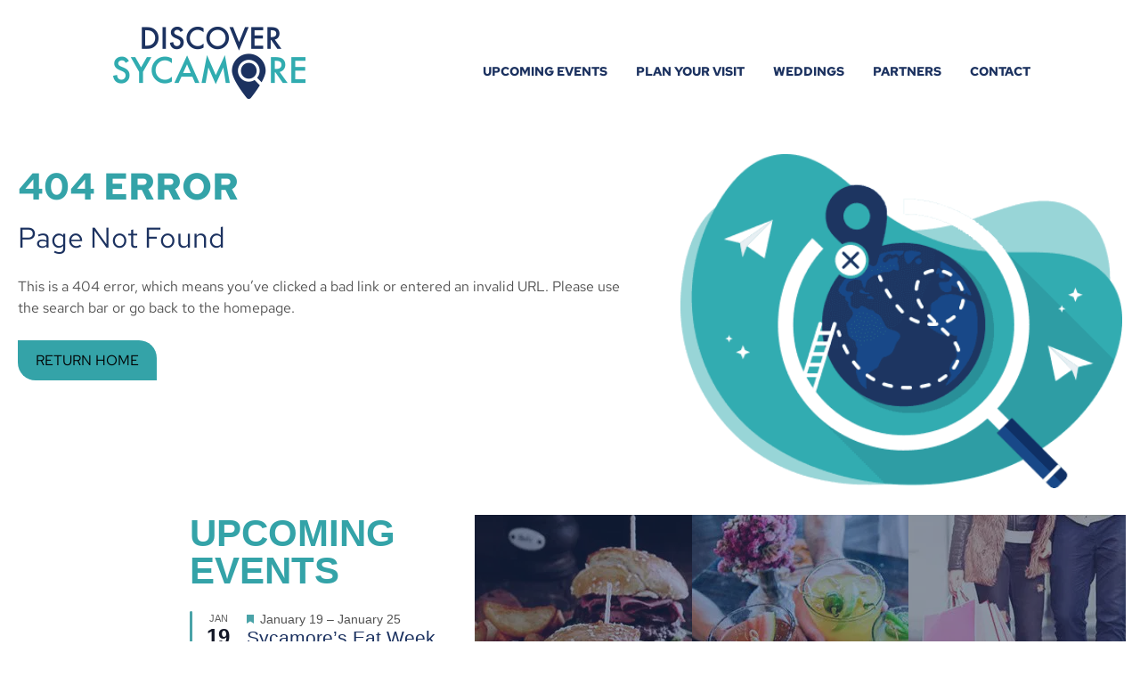

--- FILE ---
content_type: text/html; charset=UTF-8
request_url: https://discoversycamore.com/events/2024-02-13/
body_size: 20808
content:
<!doctype html>
<html lang="en-US">
<head>

	
<!--<link rel="preconnect" href="https://fonts.googleapis.com">
<link rel="preconnect" href="https://fonts.gstatic.com" crossorigin>
<link href="https://fonts.googleapis.com/css2?family=Red+Hat+Text:wght@400;700&display=swap" rel="stylesheet">-->
<style>
	/* red-hat-text-regular - latin */
	@font-face {
	font-family: 'Red Hat Text';
	font-style: normal;
	font-weight: 400;
	src: url('https://discoversycamore.com/wp-content/themes/gcc-boilerplate/fonts/red-hat-text-v11-latin-regular.eot'); /* IE9 Compat Modes */
	src: local(''),
		url('https://discoversycamore.com/wp-content/themes/gcc-boilerplate/fonts/red-hat-text-v11-latin-regular.eot?#iefix') format('embedded-opentype'), /* IE6-IE8 */
		url('https://discoversycamore.com/wp-content/themes/gcc-boilerplate/fonts/red-hat-text-v11-latin-regular.woff2') format('woff2'), /* Super Modern Browsers */
		url('https://discoversycamore.com/wp-content/themes/gcc-boilerplate/fonts/red-hat-text-v11-latin-regular.woff') format('woff'), /* Modern Browsers */
		url('https://discoversycamore.com/wp-content/themes/gcc-boilerplate/fonts/red-hat-text-v11-latin-regular.ttf') format('truetype'), /* Safari, Android, iOS */
		url('https://discoversycamore.com/wp-content/themes/gcc-boilerplate/fonts/red-hat-text-v11-latin-regular.svg#RedHatText') format('svg'); /* Legacy iOS */
	}
	/* red-hat-text-700 - latin */
	@font-face {
	font-family: 'Red Hat Text';
	font-style: normal;
	font-weight: 700;
	src: url('https://discoversycamore.com/wp-content/themes/gcc-boilerplate/fonts/red-hat-text-v11-latin-700.eot'); /* IE9 Compat Modes */
	src: local(''),
		url('https://discoversycamore.com/wp-content/themes/gcc-boilerplate/fonts/red-hat-text-v11-latin-700.eot?#iefix') format('embedded-opentype'), /* IE6-IE8 */
		url('https://discoversycamore.com/wp-content/themes/gcc-boilerplate/fonts/red-hat-text-v11-latin-700.woff2') format('woff2'), /* Super Modern Browsers */
		url('https://discoversycamore.com/wp-content/themes/gcc-boilerplate/fonts/red-hat-text-v11-latin-700.woff') format('woff'), /* Modern Browsers */
		url('https://discoversycamore.com/wp-content/themes/gcc-boilerplate/fonts/red-hat-text-v11-latin-700.ttf') format('truetype'), /* Safari, Android, iOS */
		url('https://discoversycamore.com/wp-content/themes/gcc-boilerplate/fonts/red-hat-text-v11-latin-700.svg#RedHatText') format('svg'); /* Legacy iOS */
	}


	.entry-content {
		padding-top: 50px;
		padding-bottom: 50px;
	}
/* WP Block Columns styles */
.wp-block-columns{
  align-items:normal !important;
  box-sizing:border-box;
  display:flex;
  flex-wrap:wrap !important;
  gap: 3rem;
}
@media (min-width:782px){
  .wp-block-columns{
    flex-wrap:nowrap !important;
  }
}
.wp-block-columns.are-vertically-aligned-top{
  align-items:flex-start;
}
.wp-block-columns.are-vertically-aligned-center{
  align-items:center;
}
.wp-block-columns.are-vertically-aligned-bottom{
  align-items:flex-end;
}
@media (max-width:781px){
  .wp-block-columns:not(.is-not-stacked-on-mobile)>.wp-block-column{
    flex-basis:100% !important;
  }
}
@media (min-width:782px){
  .wp-block-columns:not(.is-not-stacked-on-mobile)>.wp-block-column{
    flex-basis:0;
    flex-grow:1;
  }
  .wp-block-columns:not(.is-not-stacked-on-mobile)>.wp-block-column[style*=flex-basis]{
    flex-grow:0;
  }
}
.wp-block-columns.is-not-stacked-on-mobile{
  flex-wrap:nowrap !important;
}
.wp-block-columns.is-not-stacked-on-mobile>.wp-block-column{
  flex-basis:0;
  flex-grow:1;
}
.wp-block-columns.is-not-stacked-on-mobile>.wp-block-column[style*=flex-basis]{
  flex-grow:0;
}

:where(.wp-block-columns){
  margin-bottom:1.75em;
}

:where(.wp-block-columns.has-background){
  padding:1.25em 2.375em;
}

.wp-block-column{
  flex-grow:1;
  min-width:0;
  overflow-wrap:break-word;
  word-break:break-word;
}
.wp-block-column.is-vertically-aligned-top{
  align-self:flex-start;
}
.wp-block-column.is-vertically-aligned-center{
  align-self:center;
}
.wp-block-column.is-vertically-aligned-bottom{
  align-self:flex-end;
}
.wp-block-column.is-vertically-aligned-stretch{
  align-self:stretch;
}
.wp-block-column.is-vertically-aligned-bottom,.wp-block-column.is-vertically-aligned-center,.wp-block-column.is-vertically-aligned-top{
  width:100%;
}
</style>

	<meta charset="UTF-8">
	<meta name="viewport" content="width=device-width, initial-scale=1">
	<link rel="profile" href="https://gmpg.org/xfn/11">

	<link rel='stylesheet' id='tribe-events-views-v2-bootstrap-datepicker-styles-css' href='https://discoversycamore.com/wp-content/plugins/the-events-calendar/vendor/bootstrap-datepicker/css/bootstrap-datepicker.standalone.min.css?ver=6.15.14' media='all' />
<link rel='stylesheet' id='tec-variables-skeleton-css' href='https://discoversycamore.com/wp-content/plugins/the-events-calendar/common/build/css/variables-skeleton.css?ver=6.10.1' media='all' />
<link rel='stylesheet' id='tribe-common-skeleton-style-css' href='https://discoversycamore.com/wp-content/plugins/the-events-calendar/common/build/css/common-skeleton.css?ver=6.10.1' media='all' />
<link rel='stylesheet' id='tribe-tooltipster-css-css' href='https://discoversycamore.com/wp-content/plugins/the-events-calendar/common/vendor/tooltipster/tooltipster.bundle.min.css?ver=6.10.1' media='all' />
<link rel='stylesheet' id='tribe-events-views-v2-skeleton-css' href='https://discoversycamore.com/wp-content/plugins/the-events-calendar/build/css/views-skeleton.css?ver=6.15.14' media='all' />
<link rel='stylesheet' id='tec-variables-full-css' href='https://discoversycamore.com/wp-content/plugins/the-events-calendar/common/build/css/variables-full.css?ver=6.10.1' media='all' />
<link rel='stylesheet' id='tribe-common-full-style-css' href='https://discoversycamore.com/wp-content/plugins/the-events-calendar/common/build/css/common-full.css?ver=6.10.1' media='all' />
<link rel='stylesheet' id='tribe-events-views-v2-full-css' href='https://discoversycamore.com/wp-content/plugins/the-events-calendar/build/css/views-full.css?ver=6.15.14' media='all' />
<link rel='stylesheet' id='tribe-events-views-v2-print-css' href='https://discoversycamore.com/wp-content/plugins/the-events-calendar/build/css/views-print.css?ver=6.15.14' media='print' />
<link rel='stylesheet' id='tribe-events-pro-views-v2-print-css' href='https://discoversycamore.com/wp-content/plugins/events-calendar-pro/build/css/views-print.css?ver=7.7.12' media='print' />
<meta name='robots' content='noindex, follow' />

	<!-- This site is optimized with the Yoast SEO plugin v26.7 - https://yoast.com/wordpress/plugins/seo/ -->
	<title>Events for February 13, 2024 &#8211; Discover Sycamore</title>
	<meta property="og:locale" content="en_US" />
	<meta property="og:title" content="Page not found - Discover Sycamore" />
	<meta property="og:site_name" content="Discover Sycamore" />
	<script type="application/ld+json" class="yoast-schema-graph">{"@context":"https://schema.org","@graph":[{"@type":"WebSite","@id":"https://discoversycamore.com/#website","url":"https://discoversycamore.com/","name":"Discover Sycamore","description":"Tourism and Events in Sycamore, IL","publisher":{"@id":"https://discoversycamore.com/#organization"},"potentialAction":[{"@type":"SearchAction","target":{"@type":"EntryPoint","urlTemplate":"https://discoversycamore.com/?s={search_term_string}"},"query-input":{"@type":"PropertyValueSpecification","valueRequired":true,"valueName":"search_term_string"}}],"inLanguage":"en-US"},{"@type":"Organization","@id":"https://discoversycamore.com/#organization","name":"Discover Sycamore","url":"https://discoversycamore.com/","logo":{"@type":"ImageObject","inLanguage":"en-US","@id":"https://discoversycamore.com/#/schema/logo/image/","url":"https://eiryzqispdd.exactdn.com/wp-content/uploads/2022/05/discover-sycamore-logo.png?strip=all","contentUrl":"https://eiryzqispdd.exactdn.com/wp-content/uploads/2022/05/discover-sycamore-logo.png?strip=all","width":216,"height":81,"caption":"Discover Sycamore"},"image":{"@id":"https://discoversycamore.com/#/schema/logo/image/"},"sameAs":["https://www.facebook.com/SycamoreIllinois/info?tab=page_info","https://x.com/discoversyco","https://www.instagram.com/discoversycamore/","https://www.youtube.com/discoversycamore"]}]}</script>
	<!-- / Yoast SEO plugin. -->


<link rel='dns-prefetch' href='//eiryzqispdd.exactdn.com' />
<link href='https://fonts.gstatic.com' crossorigin rel='preconnect' />
<link rel='preconnect' href='//eiryzqispdd.exactdn.com' />
<link rel="alternate" type="application/rss+xml" title="Discover Sycamore &raquo; Feed" href="https://discoversycamore.com/feed/" />
<link rel="alternate" type="application/rss+xml" title="Discover Sycamore &raquo; Comments Feed" href="https://discoversycamore.com/comments/feed/" />
<link rel="alternate" type="text/calendar" title="Discover Sycamore &raquo; iCal Feed" href="https://discoversycamore.com/events/2026-01-21/?ical=1/" />
<style id='wp-img-auto-sizes-contain-inline-css'>
img:is([sizes=auto i],[sizes^="auto," i]){contain-intrinsic-size:3000px 1500px}
/*# sourceURL=wp-img-auto-sizes-contain-inline-css */
</style>
<link rel='stylesheet' id='tribe-events-block-event-datetime-css' href='https://discoversycamore.com/wp-content/plugins/the-events-calendar/build/event-datetime/frontend.css?ver=6.15.14' media='all' />
<link rel='stylesheet' id='tribe-events-block-event-organizer-css' href='https://discoversycamore.com/wp-content/plugins/the-events-calendar/build/event-organizer/frontend.css?ver=6.15.14' media='all' />
<link rel='stylesheet' id='tribe-events-block-event-links-css' href='https://discoversycamore.com/wp-content/plugins/the-events-calendar/build/event-links/frontend.css?ver=6.15.14' media='all' />
<link rel='stylesheet' id='tribe-events-block-event-price-css' href='https://discoversycamore.com/wp-content/plugins/the-events-calendar/build/event-price/frontend.css?ver=6.15.14' media='all' />
<link rel='stylesheet' id='tribe-events-block-event-website-css' href='https://discoversycamore.com/wp-content/plugins/the-events-calendar/build/event-website/frontend.css?ver=6.15.14' media='all' />
<link rel='stylesheet' id='tribe-events-virtual-skeleton-css' href='https://discoversycamore.com/wp-content/plugins/events-calendar-pro/build/css/events-virtual-skeleton.css?ver=7.7.12' media='all' />
<link rel='stylesheet' id='tribe-events-virtual-full-css' href='https://discoversycamore.com/wp-content/plugins/events-calendar-pro/build/css/events-virtual-full.css?ver=7.7.12' media='all' />
<link rel='stylesheet' id='tec-events-pro-single-css' href='https://discoversycamore.com/wp-content/plugins/events-calendar-pro/build/css/events-single.css?ver=7.7.12' media='all' />
<link rel='stylesheet' id='tribe-events-pro-mini-calendar-block-styles-css' href='https://discoversycamore.com/wp-content/plugins/events-calendar-pro/build/css/tribe-events-pro-mini-calendar-block.css?ver=7.7.12' media='all' />
<link rel='stylesheet' id='sbi_styles-css' href='https://discoversycamore.com/wp-content/plugins/instagram-feed-pro/css/sbi-styles.min.css?ver=6.9.0' media='all' />
<style id='classic-theme-styles-inline-css'>
/*! This file is auto-generated */
.wp-block-button__link{color:#fff;background-color:#32373c;border-radius:9999px;box-shadow:none;text-decoration:none;padding:calc(.667em + 2px) calc(1.333em + 2px);font-size:1.125em}.wp-block-file__button{background:#32373c;color:#fff;text-decoration:none}
/*# sourceURL=/wp-includes/css/classic-themes.min.css */
</style>
<link rel='stylesheet' id='gcc-boilerplate-style-css' href='https://discoversycamore.com/wp-content/themes/gcc-boilerplate/style.css?ver=1.0.0' media='all' />
<script src="https://discoversycamore.com/wp-includes/js/jquery/jquery.min.js?ver=3.7.1" id="jquery-core-js"></script>
<script src="https://discoversycamore.com/wp-includes/js/jquery/jquery-migrate.min.js?ver=3.4.1" id="jquery-migrate-js"></script>
<script src="https://discoversycamore.com/wp-content/plugins/the-events-calendar/common/build/js/tribe-common.js?ver=9c44e11f3503a33e9540" id="tribe-common-js"></script>
<script src="https://discoversycamore.com/wp-content/plugins/the-events-calendar/build/js/views/breakpoints.js?ver=4208de2df2852e0b91ec" id="tribe-events-views-v2-breakpoints-js"></script>
<link rel="https://api.w.org/" href="https://discoversycamore.com/wp-json/" /><link rel="EditURI" type="application/rsd+xml" title="RSD" href="https://discoversycamore.com/xmlrpc.php?rsd" />

<!-- Google Tag Manager -->
<script>(function(w,d,s,l,i){w[l]=w[l]||[];w[l].push({'gtm.start':
new Date().getTime(),event:'gtm.js'});var f=d.getElementsByTagName(s)[0],
j=d.createElement(s),dl=l!='dataLayer'?'&l='+l:'';j.async=true;j.src=
'https://www.googletagmanager.com/gtm.js?id='+i+dl;f.parentNode.insertBefore(j,f);
})(window,document,'script','dataLayer','GTM-T23WNZ64');</script>
<!-- End Google Tag Manager -->
<!-- Google tag (gtag.js) -->
<script async src="https://www.googletagmanager.com/gtag/js?id=G-BRR6GGC7QL"></script>
<script>
  window.dataLayer = window.dataLayer || [];
  function gtag(){dataLayer.push(arguments);}
  gtag('js', new Date());

  gtag('config', 'G-BRR6GGC7QL');
</script><meta name="tec-api-version" content="v1"><meta name="tec-api-origin" content="https://discoversycamore.com"><link rel="alternate" href="https://discoversycamore.com/wp-json/tribe/events/v1/" /><noscript><style>.lazyload[data-src]{display:none !important;}</style></noscript><style>.lazyload{background-image:none !important;}.lazyload:before{background-image:none !important;}</style><link rel="icon" href="https://eiryzqispdd.exactdn.com/wp-content/uploads/2022/06/cropped-discover-sycamore-favicon.png?strip=all&#038;resize=32%2C32" sizes="32x32" />
<link rel="icon" href="https://eiryzqispdd.exactdn.com/wp-content/uploads/2022/06/cropped-discover-sycamore-favicon.png?strip=all&#038;resize=192%2C192" sizes="192x192" />
<link rel="apple-touch-icon" href="https://eiryzqispdd.exactdn.com/wp-content/uploads/2022/06/cropped-discover-sycamore-favicon.png?strip=all&#038;resize=180%2C180" />
<meta name="msapplication-TileImage" content="https://eiryzqispdd.exactdn.com/wp-content/uploads/2022/06/cropped-discover-sycamore-favicon.png?strip=all&#038;resize=270%2C270" />
		<style id="wp-custom-css">
			.entry-content > p:first-child,
.entry-content > .gform_wrapper {
	margin-top: 50px;
}

#upcoming-events .tribe-events-widget .tribe-events-widget-events-list__event-date-tag, #upcoming-events .tribe-events-widget .tribe-events-widget-events-list__event-datetime-featured-icon {
	display: inline-block !important;
}

.tribe-events-widget .tribe-events-widget-events-list__event-row--featured .tribe-events-widget-events-list__event-date-tag-datetime:after {
	background-color: #4aa3a8 !important;
}

.tribe-common .tribe-common-c-svgicon--featured path {
	fill: #4aa3a8 !important;
}

.tribe-events-notices {
	color: #525252;
}

.tribe-events-event-meta a, .tribe-events-single a { text-decoration: underline !important; }

main:not(.front-page) h1.tribe-events-single-event-title {
	position: relative;
	color: #1c3260;
}

ul.sitemap {
	list-style: none;
	padding-left: 0;
	margin-left: 0;
	margin-bottom: 100px;
}
.page-id-13637 .entry-content .wp-block-gallery {
	display: inline-block;
}
@media screen and (min-width: 600px) {
	.page-id-13637 .entry-content .wp-block-gallery figure {
	margin: 10px 1%;
	width: 48%;
		float: left;
		height: 200px;
}
	.page-id-13637 .entry-content .wp-block-gallery figure img {
		width: 100%;
		height: 100%;
		object-fit: cover;
	}
}
@media screen and (min-width: 768px) {
	.page-id-13637 .entry-content .wp-block-gallery figure {
	width: 31%;
}	
}
@media screen and (min-width: 960px) {
	.page-id-13637 .entry-content .wp-block-gallery figure {
	width: 23%;
}	
}
@media screen and (min-width: 1200px) {
	.page-id-13637 .entry-content .wp-block-gallery figure {
	width: 18%;
}	
}

.sponsors {
	display: inline-block;
}
h3 {
	clear: none;
}

#image-gallery {
	display: flex;
	flex-wrap: wrap;
	gap: 0 1rem;
}
#image-gallery figure {
	flex-basis: 100%;
}
#image-gallery figure a {
	width: 100%;
	max-width: 300px;
  height: 100%;
	max-height: 200px;
  display: block;
	margin: 0 auto;
}
#image-gallery figure a img {
	width: 100%;
  height: 100%;
	aspect-ratio: 3 / 2;
	object-fit: cover;
}
@media screen and (min-width: 480px) {
	#image-gallery figure {
		flex-basis: calc(50% - .5rem);
	}
}
@media screen and (min-width: 667px) {
	#image-gallery figure {
		flex-basis: calc(33% - 1rem);
	}
}
@media screen and (min-width: 960px) {
	#image-gallery figure {
		flex-basis: calc(25% - .75rem);
	}
}

#sponsor-gallery {
	display: flex;
	flex-wrap: wrap;
	gap: 0 1rem;
}
#sponsor-gallery figure {
	flex-basis: calc(50% - .5rem);
}
#sponsor-gallery figure a {
	width: 100%;
	max-width: 300px;
  height: 100%;
	max-height: 200px;
  display: block;
	margin: 0 auto;
}
#sponsor-gallery figure a img {
	width: 100%;
  height: 100%;
	object-fit: contain;
}
@media screen and (min-width: 600px) {
	#sponsor-gallery figure {
		flex-basis: calc(33% - 1rem);
	}
}
@media screen and (min-width: 782px) {
	#sponsor-gallery figure {
		flex-basis: calc(25% - .75rem);
	}
}
@media screen and (min-width: 960px) {
	#sponsor-gallery figure {
		flex-basis: calc(20% - 1rem);
	}
}

#partners-gallery {
	display: flex;
	flex-wrap: wrap;
	gap: 0;
}
#partners-gallery > figure {
	width: 100%;
    margin: 0 auto;
    max-width: 380px;
	border: 1px solid #666;
}
#partners-gallery > figure img {
	filter: grayscale(100%);
	display: block;
}
@media screen and (min-width: 600px) {
	#partners-gallery figure {
		flex-basis: 50%;
		margin: 0;
	}
}
@media screen and (min-width: 782px) {
	#partners-gallery figure {
		flex-basis: 33%;
	}
}
@media screen and (min-width: 960px) {
	#partners-gallery figure {
		flex-basis: 25%;
	}
}
@media screen and (min-width: 1200px) {
	#partners-gallery figure {
		flex-basis:16%;
	}
}

.copyright p a { color: #1c3260; }
.copyright p a:hover { color: #525252; }		</style>
		
	

<style id='wp-block-gallery-inline-css'>
.blocks-gallery-grid:not(.has-nested-images),.wp-block-gallery:not(.has-nested-images){display:flex;flex-wrap:wrap;list-style-type:none;margin:0;padding:0}.blocks-gallery-grid:not(.has-nested-images) .blocks-gallery-image,.blocks-gallery-grid:not(.has-nested-images) .blocks-gallery-item,.wp-block-gallery:not(.has-nested-images) .blocks-gallery-image,.wp-block-gallery:not(.has-nested-images) .blocks-gallery-item{display:flex;flex-direction:column;flex-grow:1;justify-content:center;margin:0 1em 1em 0;position:relative;width:calc(50% - 1em)}.blocks-gallery-grid:not(.has-nested-images) .blocks-gallery-image:nth-of-type(2n),.blocks-gallery-grid:not(.has-nested-images) .blocks-gallery-item:nth-of-type(2n),.wp-block-gallery:not(.has-nested-images) .blocks-gallery-image:nth-of-type(2n),.wp-block-gallery:not(.has-nested-images) .blocks-gallery-item:nth-of-type(2n){margin-right:0}.blocks-gallery-grid:not(.has-nested-images) .blocks-gallery-image figure,.blocks-gallery-grid:not(.has-nested-images) .blocks-gallery-item figure,.wp-block-gallery:not(.has-nested-images) .blocks-gallery-image figure,.wp-block-gallery:not(.has-nested-images) .blocks-gallery-item figure{align-items:flex-end;display:flex;height:100%;justify-content:flex-start;margin:0}.blocks-gallery-grid:not(.has-nested-images) .blocks-gallery-image img,.blocks-gallery-grid:not(.has-nested-images) .blocks-gallery-item img,.wp-block-gallery:not(.has-nested-images) .blocks-gallery-image img,.wp-block-gallery:not(.has-nested-images) .blocks-gallery-item img{display:block;height:auto;max-width:100%;width:auto}.blocks-gallery-grid:not(.has-nested-images) .blocks-gallery-image figcaption,.blocks-gallery-grid:not(.has-nested-images) .blocks-gallery-item figcaption,.wp-block-gallery:not(.has-nested-images) .blocks-gallery-image figcaption,.wp-block-gallery:not(.has-nested-images) .blocks-gallery-item figcaption{background:linear-gradient(0deg,#000000b3,#0000004d 70%,#0000);bottom:0;box-sizing:border-box;color:#fff;font-size:.8em;margin:0;max-height:100%;overflow:auto;padding:3em .77em .7em;position:absolute;text-align:center;width:100%;z-index:2}.blocks-gallery-grid:not(.has-nested-images) .blocks-gallery-image figcaption img,.blocks-gallery-grid:not(.has-nested-images) .blocks-gallery-item figcaption img,.wp-block-gallery:not(.has-nested-images) .blocks-gallery-image figcaption img,.wp-block-gallery:not(.has-nested-images) .blocks-gallery-item figcaption img{display:inline}.blocks-gallery-grid:not(.has-nested-images) figcaption,.wp-block-gallery:not(.has-nested-images) figcaption{flex-grow:1}.blocks-gallery-grid:not(.has-nested-images).is-cropped .blocks-gallery-image a,.blocks-gallery-grid:not(.has-nested-images).is-cropped .blocks-gallery-image img,.blocks-gallery-grid:not(.has-nested-images).is-cropped .blocks-gallery-item a,.blocks-gallery-grid:not(.has-nested-images).is-cropped .blocks-gallery-item img,.wp-block-gallery:not(.has-nested-images).is-cropped .blocks-gallery-image a,.wp-block-gallery:not(.has-nested-images).is-cropped .blocks-gallery-image img,.wp-block-gallery:not(.has-nested-images).is-cropped .blocks-gallery-item a,.wp-block-gallery:not(.has-nested-images).is-cropped .blocks-gallery-item img{flex:1;height:100%;object-fit:cover;width:100%}.blocks-gallery-grid:not(.has-nested-images).columns-1 .blocks-gallery-image,.blocks-gallery-grid:not(.has-nested-images).columns-1 .blocks-gallery-item,.wp-block-gallery:not(.has-nested-images).columns-1 .blocks-gallery-image,.wp-block-gallery:not(.has-nested-images).columns-1 .blocks-gallery-item{margin-right:0;width:100%}@media (min-width:600px){.blocks-gallery-grid:not(.has-nested-images).columns-3 .blocks-gallery-image,.blocks-gallery-grid:not(.has-nested-images).columns-3 .blocks-gallery-item,.wp-block-gallery:not(.has-nested-images).columns-3 .blocks-gallery-image,.wp-block-gallery:not(.has-nested-images).columns-3 .blocks-gallery-item{margin-right:1em;width:calc(33.33333% - .66667em)}.blocks-gallery-grid:not(.has-nested-images).columns-4 .blocks-gallery-image,.blocks-gallery-grid:not(.has-nested-images).columns-4 .blocks-gallery-item,.wp-block-gallery:not(.has-nested-images).columns-4 .blocks-gallery-image,.wp-block-gallery:not(.has-nested-images).columns-4 .blocks-gallery-item{margin-right:1em;width:calc(25% - .75em)}.blocks-gallery-grid:not(.has-nested-images).columns-5 .blocks-gallery-image,.blocks-gallery-grid:not(.has-nested-images).columns-5 .blocks-gallery-item,.wp-block-gallery:not(.has-nested-images).columns-5 .blocks-gallery-image,.wp-block-gallery:not(.has-nested-images).columns-5 .blocks-gallery-item{margin-right:1em;width:calc(20% - .8em)}.blocks-gallery-grid:not(.has-nested-images).columns-6 .blocks-gallery-image,.blocks-gallery-grid:not(.has-nested-images).columns-6 .blocks-gallery-item,.wp-block-gallery:not(.has-nested-images).columns-6 .blocks-gallery-image,.wp-block-gallery:not(.has-nested-images).columns-6 .blocks-gallery-item{margin-right:1em;width:calc(16.66667% - .83333em)}.blocks-gallery-grid:not(.has-nested-images).columns-7 .blocks-gallery-image,.blocks-gallery-grid:not(.has-nested-images).columns-7 .blocks-gallery-item,.wp-block-gallery:not(.has-nested-images).columns-7 .blocks-gallery-image,.wp-block-gallery:not(.has-nested-images).columns-7 .blocks-gallery-item{margin-right:1em;width:calc(14.28571% - .85714em)}.blocks-gallery-grid:not(.has-nested-images).columns-8 .blocks-gallery-image,.blocks-gallery-grid:not(.has-nested-images).columns-8 .blocks-gallery-item,.wp-block-gallery:not(.has-nested-images).columns-8 .blocks-gallery-image,.wp-block-gallery:not(.has-nested-images).columns-8 .blocks-gallery-item{margin-right:1em;width:calc(12.5% - .875em)}.blocks-gallery-grid:not(.has-nested-images).columns-1 .blocks-gallery-image:nth-of-type(1n),.blocks-gallery-grid:not(.has-nested-images).columns-1 .blocks-gallery-item:nth-of-type(1n),.blocks-gallery-grid:not(.has-nested-images).columns-2 .blocks-gallery-image:nth-of-type(2n),.blocks-gallery-grid:not(.has-nested-images).columns-2 .blocks-gallery-item:nth-of-type(2n),.blocks-gallery-grid:not(.has-nested-images).columns-3 .blocks-gallery-image:nth-of-type(3n),.blocks-gallery-grid:not(.has-nested-images).columns-3 .blocks-gallery-item:nth-of-type(3n),.blocks-gallery-grid:not(.has-nested-images).columns-4 .blocks-gallery-image:nth-of-type(4n),.blocks-gallery-grid:not(.has-nested-images).columns-4 .blocks-gallery-item:nth-of-type(4n),.blocks-gallery-grid:not(.has-nested-images).columns-5 .blocks-gallery-image:nth-of-type(5n),.blocks-gallery-grid:not(.has-nested-images).columns-5 .blocks-gallery-item:nth-of-type(5n),.blocks-gallery-grid:not(.has-nested-images).columns-6 .blocks-gallery-image:nth-of-type(6n),.blocks-gallery-grid:not(.has-nested-images).columns-6 .blocks-gallery-item:nth-of-type(6n),.blocks-gallery-grid:not(.has-nested-images).columns-7 .blocks-gallery-image:nth-of-type(7n),.blocks-gallery-grid:not(.has-nested-images).columns-7 .blocks-gallery-item:nth-of-type(7n),.blocks-gallery-grid:not(.has-nested-images).columns-8 .blocks-gallery-image:nth-of-type(8n),.blocks-gallery-grid:not(.has-nested-images).columns-8 .blocks-gallery-item:nth-of-type(8n),.wp-block-gallery:not(.has-nested-images).columns-1 .blocks-gallery-image:nth-of-type(1n),.wp-block-gallery:not(.has-nested-images).columns-1 .blocks-gallery-item:nth-of-type(1n),.wp-block-gallery:not(.has-nested-images).columns-2 .blocks-gallery-image:nth-of-type(2n),.wp-block-gallery:not(.has-nested-images).columns-2 .blocks-gallery-item:nth-of-type(2n),.wp-block-gallery:not(.has-nested-images).columns-3 .blocks-gallery-image:nth-of-type(3n),.wp-block-gallery:not(.has-nested-images).columns-3 .blocks-gallery-item:nth-of-type(3n),.wp-block-gallery:not(.has-nested-images).columns-4 .blocks-gallery-image:nth-of-type(4n),.wp-block-gallery:not(.has-nested-images).columns-4 .blocks-gallery-item:nth-of-type(4n),.wp-block-gallery:not(.has-nested-images).columns-5 .blocks-gallery-image:nth-of-type(5n),.wp-block-gallery:not(.has-nested-images).columns-5 .blocks-gallery-item:nth-of-type(5n),.wp-block-gallery:not(.has-nested-images).columns-6 .blocks-gallery-image:nth-of-type(6n),.wp-block-gallery:not(.has-nested-images).columns-6 .blocks-gallery-item:nth-of-type(6n),.wp-block-gallery:not(.has-nested-images).columns-7 .blocks-gallery-image:nth-of-type(7n),.wp-block-gallery:not(.has-nested-images).columns-7 .blocks-gallery-item:nth-of-type(7n),.wp-block-gallery:not(.has-nested-images).columns-8 .blocks-gallery-image:nth-of-type(8n),.wp-block-gallery:not(.has-nested-images).columns-8 .blocks-gallery-item:nth-of-type(8n){margin-right:0}}.blocks-gallery-grid:not(.has-nested-images) .blocks-gallery-image:last-child,.blocks-gallery-grid:not(.has-nested-images) .blocks-gallery-item:last-child,.wp-block-gallery:not(.has-nested-images) .blocks-gallery-image:last-child,.wp-block-gallery:not(.has-nested-images) .blocks-gallery-item:last-child{margin-right:0}.blocks-gallery-grid:not(.has-nested-images).alignleft,.blocks-gallery-grid:not(.has-nested-images).alignright,.wp-block-gallery:not(.has-nested-images).alignleft,.wp-block-gallery:not(.has-nested-images).alignright{max-width:420px;width:100%}.blocks-gallery-grid:not(.has-nested-images).aligncenter .blocks-gallery-item figure,.wp-block-gallery:not(.has-nested-images).aligncenter .blocks-gallery-item figure{justify-content:center}.wp-block-gallery:not(.is-cropped) .blocks-gallery-item{align-self:flex-start}figure.wp-block-gallery.has-nested-images{align-items:normal}.wp-block-gallery.has-nested-images figure.wp-block-image:not(#individual-image){margin:0;width:calc(50% - var(--wp--style--unstable-gallery-gap, 16px)/2)}.wp-block-gallery.has-nested-images figure.wp-block-image{box-sizing:border-box;display:flex;flex-direction:column;flex-grow:1;justify-content:center;max-width:100%;position:relative}.wp-block-gallery.has-nested-images figure.wp-block-image>a,.wp-block-gallery.has-nested-images figure.wp-block-image>div{flex-direction:column;flex-grow:1;margin:0}.wp-block-gallery.has-nested-images figure.wp-block-image img{display:block;height:auto;max-width:100%!important;width:auto}.wp-block-gallery.has-nested-images figure.wp-block-image figcaption,.wp-block-gallery.has-nested-images figure.wp-block-image:has(figcaption):before{bottom:0;left:0;max-height:100%;position:absolute;right:0}.wp-block-gallery.has-nested-images figure.wp-block-image:has(figcaption):before{backdrop-filter:blur(3px);content:"";height:100%;-webkit-mask-image:linear-gradient(0deg,#000 20%,#0000);mask-image:linear-gradient(0deg,#000 20%,#0000);max-height:40%;pointer-events:none}.wp-block-gallery.has-nested-images figure.wp-block-image figcaption{box-sizing:border-box;color:#fff;font-size:13px;margin:0;overflow:auto;padding:1em;text-align:center;text-shadow:0 0 1.5px #000}.wp-block-gallery.has-nested-images figure.wp-block-image figcaption::-webkit-scrollbar{height:12px;width:12px}.wp-block-gallery.has-nested-images figure.wp-block-image figcaption::-webkit-scrollbar-track{background-color:initial}.wp-block-gallery.has-nested-images figure.wp-block-image figcaption::-webkit-scrollbar-thumb{background-clip:padding-box;background-color:initial;border:3px solid #0000;border-radius:8px}.wp-block-gallery.has-nested-images figure.wp-block-image figcaption:focus-within::-webkit-scrollbar-thumb,.wp-block-gallery.has-nested-images figure.wp-block-image figcaption:focus::-webkit-scrollbar-thumb,.wp-block-gallery.has-nested-images figure.wp-block-image figcaption:hover::-webkit-scrollbar-thumb{background-color:#fffc}.wp-block-gallery.has-nested-images figure.wp-block-image figcaption{scrollbar-color:#0000 #0000;scrollbar-gutter:stable both-edges;scrollbar-width:thin}.wp-block-gallery.has-nested-images figure.wp-block-image figcaption:focus,.wp-block-gallery.has-nested-images figure.wp-block-image figcaption:focus-within,.wp-block-gallery.has-nested-images figure.wp-block-image figcaption:hover{scrollbar-color:#fffc #0000}.wp-block-gallery.has-nested-images figure.wp-block-image figcaption{will-change:transform}@media (hover:none){.wp-block-gallery.has-nested-images figure.wp-block-image figcaption{scrollbar-color:#fffc #0000}}.wp-block-gallery.has-nested-images figure.wp-block-image figcaption{background:linear-gradient(0deg,#0006,#0000)}.wp-block-gallery.has-nested-images figure.wp-block-image figcaption img{display:inline}.wp-block-gallery.has-nested-images figure.wp-block-image figcaption a{color:inherit}.wp-block-gallery.has-nested-images figure.wp-block-image.has-custom-border img{box-sizing:border-box}.wp-block-gallery.has-nested-images figure.wp-block-image.has-custom-border>a,.wp-block-gallery.has-nested-images figure.wp-block-image.has-custom-border>div,.wp-block-gallery.has-nested-images figure.wp-block-image.is-style-rounded>a,.wp-block-gallery.has-nested-images figure.wp-block-image.is-style-rounded>div{flex:1 1 auto}.wp-block-gallery.has-nested-images figure.wp-block-image.has-custom-border figcaption,.wp-block-gallery.has-nested-images figure.wp-block-image.is-style-rounded figcaption{background:none;color:inherit;flex:initial;margin:0;padding:10px 10px 9px;position:relative;text-shadow:none}.wp-block-gallery.has-nested-images figure.wp-block-image.has-custom-border:before,.wp-block-gallery.has-nested-images figure.wp-block-image.is-style-rounded:before{content:none}.wp-block-gallery.has-nested-images figcaption{flex-basis:100%;flex-grow:1;text-align:center}.wp-block-gallery.has-nested-images:not(.is-cropped) figure.wp-block-image:not(#individual-image){margin-bottom:auto;margin-top:0}.wp-block-gallery.has-nested-images.is-cropped figure.wp-block-image:not(#individual-image){align-self:inherit}.wp-block-gallery.has-nested-images.is-cropped figure.wp-block-image:not(#individual-image)>a,.wp-block-gallery.has-nested-images.is-cropped figure.wp-block-image:not(#individual-image)>div:not(.components-drop-zone){display:flex}.wp-block-gallery.has-nested-images.is-cropped figure.wp-block-image:not(#individual-image) a,.wp-block-gallery.has-nested-images.is-cropped figure.wp-block-image:not(#individual-image) img{flex:1 0 0%;height:100%;object-fit:cover;width:100%}.wp-block-gallery.has-nested-images.columns-1 figure.wp-block-image:not(#individual-image){width:100%}@media (min-width:600px){.wp-block-gallery.has-nested-images.columns-3 figure.wp-block-image:not(#individual-image){width:calc(33.33333% - var(--wp--style--unstable-gallery-gap, 16px)*.66667)}.wp-block-gallery.has-nested-images.columns-4 figure.wp-block-image:not(#individual-image){width:calc(25% - var(--wp--style--unstable-gallery-gap, 16px)*.75)}.wp-block-gallery.has-nested-images.columns-5 figure.wp-block-image:not(#individual-image){width:calc(20% - var(--wp--style--unstable-gallery-gap, 16px)*.8)}.wp-block-gallery.has-nested-images.columns-6 figure.wp-block-image:not(#individual-image){width:calc(16.66667% - var(--wp--style--unstable-gallery-gap, 16px)*.83333)}.wp-block-gallery.has-nested-images.columns-7 figure.wp-block-image:not(#individual-image){width:calc(14.28571% - var(--wp--style--unstable-gallery-gap, 16px)*.85714)}.wp-block-gallery.has-nested-images.columns-8 figure.wp-block-image:not(#individual-image){width:calc(12.5% - var(--wp--style--unstable-gallery-gap, 16px)*.875)}.wp-block-gallery.has-nested-images.columns-default figure.wp-block-image:not(#individual-image){width:calc(33.33% - var(--wp--style--unstable-gallery-gap, 16px)*.66667)}.wp-block-gallery.has-nested-images.columns-default figure.wp-block-image:not(#individual-image):first-child:nth-last-child(2),.wp-block-gallery.has-nested-images.columns-default figure.wp-block-image:not(#individual-image):first-child:nth-last-child(2)~figure.wp-block-image:not(#individual-image){width:calc(50% - var(--wp--style--unstable-gallery-gap, 16px)*.5)}.wp-block-gallery.has-nested-images.columns-default figure.wp-block-image:not(#individual-image):first-child:last-child{width:100%}}.wp-block-gallery.has-nested-images.alignleft,.wp-block-gallery.has-nested-images.alignright{max-width:420px;width:100%}.wp-block-gallery.has-nested-images.aligncenter{justify-content:center}
/*# sourceURL=https://discoversycamore.com/wp-includes/blocks/gallery/style.min.css */
</style>
<style id='wp-block-heading-inline-css'>
h1:where(.wp-block-heading).has-background,h2:where(.wp-block-heading).has-background,h3:where(.wp-block-heading).has-background,h4:where(.wp-block-heading).has-background,h5:where(.wp-block-heading).has-background,h6:where(.wp-block-heading).has-background{padding:1.25em 2.375em}h1.has-text-align-left[style*=writing-mode]:where([style*=vertical-lr]),h1.has-text-align-right[style*=writing-mode]:where([style*=vertical-rl]),h2.has-text-align-left[style*=writing-mode]:where([style*=vertical-lr]),h2.has-text-align-right[style*=writing-mode]:where([style*=vertical-rl]),h3.has-text-align-left[style*=writing-mode]:where([style*=vertical-lr]),h3.has-text-align-right[style*=writing-mode]:where([style*=vertical-rl]),h4.has-text-align-left[style*=writing-mode]:where([style*=vertical-lr]),h4.has-text-align-right[style*=writing-mode]:where([style*=vertical-rl]),h5.has-text-align-left[style*=writing-mode]:where([style*=vertical-lr]),h5.has-text-align-right[style*=writing-mode]:where([style*=vertical-rl]),h6.has-text-align-left[style*=writing-mode]:where([style*=vertical-lr]),h6.has-text-align-right[style*=writing-mode]:where([style*=vertical-rl]){rotate:180deg}
/*# sourceURL=https://discoversycamore.com/wp-includes/blocks/heading/style.min.css */
</style>
<style id='wp-block-image-inline-css'>
.wp-block-image>a,.wp-block-image>figure>a{display:inline-block}.wp-block-image img{box-sizing:border-box;height:auto;max-width:100%;vertical-align:bottom}@media not (prefers-reduced-motion){.wp-block-image img.hide{visibility:hidden}.wp-block-image img.show{animation:show-content-image .4s}}.wp-block-image[style*=border-radius] img,.wp-block-image[style*=border-radius]>a{border-radius:inherit}.wp-block-image.has-custom-border img{box-sizing:border-box}.wp-block-image.aligncenter{text-align:center}.wp-block-image.alignfull>a,.wp-block-image.alignwide>a{width:100%}.wp-block-image.alignfull img,.wp-block-image.alignwide img{height:auto;width:100%}.wp-block-image .aligncenter,.wp-block-image .alignleft,.wp-block-image .alignright,.wp-block-image.aligncenter,.wp-block-image.alignleft,.wp-block-image.alignright{display:table}.wp-block-image .aligncenter>figcaption,.wp-block-image .alignleft>figcaption,.wp-block-image .alignright>figcaption,.wp-block-image.aligncenter>figcaption,.wp-block-image.alignleft>figcaption,.wp-block-image.alignright>figcaption{caption-side:bottom;display:table-caption}.wp-block-image .alignleft{float:left;margin:.5em 1em .5em 0}.wp-block-image .alignright{float:right;margin:.5em 0 .5em 1em}.wp-block-image .aligncenter{margin-left:auto;margin-right:auto}.wp-block-image :where(figcaption){margin-bottom:1em;margin-top:.5em}.wp-block-image.is-style-circle-mask img{border-radius:9999px}@supports ((-webkit-mask-image:none) or (mask-image:none)) or (-webkit-mask-image:none){.wp-block-image.is-style-circle-mask img{border-radius:0;-webkit-mask-image:url('data:image/svg+xml;utf8,<svg viewBox="0 0 100 100" xmlns="http://www.w3.org/2000/svg"><circle cx="50" cy="50" r="50"/></svg>');mask-image:url('data:image/svg+xml;utf8,<svg viewBox="0 0 100 100" xmlns="http://www.w3.org/2000/svg"><circle cx="50" cy="50" r="50"/></svg>');mask-mode:alpha;-webkit-mask-position:center;mask-position:center;-webkit-mask-repeat:no-repeat;mask-repeat:no-repeat;-webkit-mask-size:contain;mask-size:contain}}:root :where(.wp-block-image.is-style-rounded img,.wp-block-image .is-style-rounded img){border-radius:9999px}.wp-block-image figure{margin:0}.wp-lightbox-container{display:flex;flex-direction:column;position:relative}.wp-lightbox-container img{cursor:zoom-in}.wp-lightbox-container img:hover+button{opacity:1}.wp-lightbox-container button{align-items:center;backdrop-filter:blur(16px) saturate(180%);background-color:#5a5a5a40;border:none;border-radius:4px;cursor:zoom-in;display:flex;height:20px;justify-content:center;opacity:0;padding:0;position:absolute;right:16px;text-align:center;top:16px;width:20px;z-index:100}@media not (prefers-reduced-motion){.wp-lightbox-container button{transition:opacity .2s ease}}.wp-lightbox-container button:focus-visible{outline:3px auto #5a5a5a40;outline:3px auto -webkit-focus-ring-color;outline-offset:3px}.wp-lightbox-container button:hover{cursor:pointer;opacity:1}.wp-lightbox-container button:focus{opacity:1}.wp-lightbox-container button:focus,.wp-lightbox-container button:hover,.wp-lightbox-container button:not(:hover):not(:active):not(.has-background){background-color:#5a5a5a40;border:none}.wp-lightbox-overlay{box-sizing:border-box;cursor:zoom-out;height:100vh;left:0;overflow:hidden;position:fixed;top:0;visibility:hidden;width:100%;z-index:100000}.wp-lightbox-overlay .close-button{align-items:center;cursor:pointer;display:flex;justify-content:center;min-height:40px;min-width:40px;padding:0;position:absolute;right:calc(env(safe-area-inset-right) + 16px);top:calc(env(safe-area-inset-top) + 16px);z-index:5000000}.wp-lightbox-overlay .close-button:focus,.wp-lightbox-overlay .close-button:hover,.wp-lightbox-overlay .close-button:not(:hover):not(:active):not(.has-background){background:none;border:none}.wp-lightbox-overlay .lightbox-image-container{height:var(--wp--lightbox-container-height);left:50%;overflow:hidden;position:absolute;top:50%;transform:translate(-50%,-50%);transform-origin:top left;width:var(--wp--lightbox-container-width);z-index:9999999999}.wp-lightbox-overlay .wp-block-image{align-items:center;box-sizing:border-box;display:flex;height:100%;justify-content:center;margin:0;position:relative;transform-origin:0 0;width:100%;z-index:3000000}.wp-lightbox-overlay .wp-block-image img{height:var(--wp--lightbox-image-height);min-height:var(--wp--lightbox-image-height);min-width:var(--wp--lightbox-image-width);width:var(--wp--lightbox-image-width)}.wp-lightbox-overlay .wp-block-image figcaption{display:none}.wp-lightbox-overlay button{background:none;border:none}.wp-lightbox-overlay .scrim{background-color:#fff;height:100%;opacity:.9;position:absolute;width:100%;z-index:2000000}.wp-lightbox-overlay.active{visibility:visible}@media not (prefers-reduced-motion){.wp-lightbox-overlay.active{animation:turn-on-visibility .25s both}.wp-lightbox-overlay.active img{animation:turn-on-visibility .35s both}.wp-lightbox-overlay.show-closing-animation:not(.active){animation:turn-off-visibility .35s both}.wp-lightbox-overlay.show-closing-animation:not(.active) img{animation:turn-off-visibility .25s both}.wp-lightbox-overlay.zoom.active{animation:none;opacity:1;visibility:visible}.wp-lightbox-overlay.zoom.active .lightbox-image-container{animation:lightbox-zoom-in .4s}.wp-lightbox-overlay.zoom.active .lightbox-image-container img{animation:none}.wp-lightbox-overlay.zoom.active .scrim{animation:turn-on-visibility .4s forwards}.wp-lightbox-overlay.zoom.show-closing-animation:not(.active){animation:none}.wp-lightbox-overlay.zoom.show-closing-animation:not(.active) .lightbox-image-container{animation:lightbox-zoom-out .4s}.wp-lightbox-overlay.zoom.show-closing-animation:not(.active) .lightbox-image-container img{animation:none}.wp-lightbox-overlay.zoom.show-closing-animation:not(.active) .scrim{animation:turn-off-visibility .4s forwards}}@keyframes show-content-image{0%{visibility:hidden}99%{visibility:hidden}to{visibility:visible}}@keyframes turn-on-visibility{0%{opacity:0}to{opacity:1}}@keyframes turn-off-visibility{0%{opacity:1;visibility:visible}99%{opacity:0;visibility:visible}to{opacity:0;visibility:hidden}}@keyframes lightbox-zoom-in{0%{transform:translate(calc((-100vw + var(--wp--lightbox-scrollbar-width))/2 + var(--wp--lightbox-initial-left-position)),calc(-50vh + var(--wp--lightbox-initial-top-position))) scale(var(--wp--lightbox-scale))}to{transform:translate(-50%,-50%) scale(1)}}@keyframes lightbox-zoom-out{0%{transform:translate(-50%,-50%) scale(1);visibility:visible}99%{visibility:visible}to{transform:translate(calc((-100vw + var(--wp--lightbox-scrollbar-width))/2 + var(--wp--lightbox-initial-left-position)),calc(-50vh + var(--wp--lightbox-initial-top-position))) scale(var(--wp--lightbox-scale));visibility:hidden}}
/*# sourceURL=https://discoversycamore.com/wp-includes/blocks/image/style.min.css */
</style>
<style id='wp-block-paragraph-inline-css'>
.is-small-text{font-size:.875em}.is-regular-text{font-size:1em}.is-large-text{font-size:2.25em}.is-larger-text{font-size:3em}.has-drop-cap:not(:focus):first-letter{float:left;font-size:8.4em;font-style:normal;font-weight:100;line-height:.68;margin:.05em .1em 0 0;text-transform:uppercase}body.rtl .has-drop-cap:not(:focus):first-letter{float:none;margin-left:.1em}p.has-drop-cap.has-background{overflow:hidden}:root :where(p.has-background){padding:1.25em 2.375em}:where(p.has-text-color:not(.has-link-color)) a{color:inherit}p.has-text-align-left[style*="writing-mode:vertical-lr"],p.has-text-align-right[style*="writing-mode:vertical-rl"]{rotate:180deg}
/*# sourceURL=https://discoversycamore.com/wp-includes/blocks/paragraph/style.min.css */
</style>
<style id='core-block-supports-inline-css'>
.wp-block-gallery.wp-block-gallery-1{--wp--style--unstable-gallery-gap:var( --wp--style--gallery-gap-default, var( --gallery-block--gutter-size, var( --wp--style--block-gap, 0.5em ) ) );gap:var( --wp--style--gallery-gap-default, var( --gallery-block--gutter-size, var( --wp--style--block-gap, 0.5em ) ) );}
/*# sourceURL=core-block-supports-inline-css */
</style>
<link rel='stylesheet' id='tec-events-pro-archives-style-css' href='https://discoversycamore.com/wp-content/plugins/events-calendar-pro/build/css/custom-tables-v1/archives.css?ver=7.7.12' media='all' />
<link rel='stylesheet' id='tribe-events-pro-widgets-v2-events-list-skeleton-css' href='https://discoversycamore.com/wp-content/plugins/events-calendar-pro/build/css/widget-events-list-skeleton.css?ver=7.7.12' media='all' />
<link rel='stylesheet' id='tribe-events-pro-widgets-v2-events-list-full-css' href='https://discoversycamore.com/wp-content/plugins/events-calendar-pro/build/css/widget-events-list-full.css?ver=7.7.12' media='all' />
</head>

<body class="error404 wp-custom-logo wp-theme-gcc-boilerplate tribe-no-js page-template-gcc-wp-theme tribe-filter-live hfeed">
<!-- Google Tag Manager (noscript) -->
<noscript><iframe src="https://www.googletagmanager.com/ns.html?id=GTM-T23WNZ64"
height="0" width="0" style="display:none;visibility:hidden"></iframe></noscript>
<!-- End Google Tag Manager (noscript) -->

<div id="page" class="site">
	<a class="skip-link screen-reader-text" href="#primary">Skip to content</a>

	<header id="masthead" class="site-header">
		<div class="container-fluid">
			<div class="row">
				<div class="site-branding col-12 col-lg-3 col-xl-offset-1">
					<a href="https://discoversycamore.com/" class="custom-logo-link" rel="home"><img width="216" height="81" src="[data-uri]" class="custom-logo lazyload" alt="Discover Sycamore" decoding="async"   data-src="https://eiryzqispdd.exactdn.com/wp-content/uploads/2022/05/discover-sycamore-logo.png?strip=all" data-srcset="https://eiryzqispdd.exactdn.com/wp-content/uploads/2022/05/discover-sycamore-logo.png?strip=all 216w, https://eiryzqispdd.exactdn.com/wp-content/uploads/2022/05/discover-sycamore-logo.png?strip=all&amp;w=86 86w" data-sizes="auto" data-eio-rwidth="216" data-eio-rheight="81" /><noscript><img width="216" height="81" src="https://eiryzqispdd.exactdn.com/wp-content/uploads/2022/05/discover-sycamore-logo.png?strip=all" class="custom-logo" alt="Discover Sycamore" decoding="async" srcset="https://eiryzqispdd.exactdn.com/wp-content/uploads/2022/05/discover-sycamore-logo.png?strip=all 216w, https://eiryzqispdd.exactdn.com/wp-content/uploads/2022/05/discover-sycamore-logo.png?strip=all&amp;w=86 86w" sizes="(max-width: 216px) 100vw, 216px" data-eio="l" /></noscript></a>				</div><!-- .site-branding -->

								<div class="menu-container col-12 col-lg-9 col-xl-7">     
					<button class="menu-button">
						<span class="line"></span>
						<span class="line"></span>
						<span class="line"></span>
						<span class="screen-reader-text">Menu</span>
					</button>
					<div id="site-header-menu" class="site-header-menu">
						<nav id="site-navigation" class="main-navigation" role="navigation" aria-label="Primary Menu">
						<div class="menu-topnav-container"><ul id="menu-topnav" class="menu"><li id="menu-item-12714" class="menu-item menu-item-type-post_type menu-item-object-page menu-item-12714"><a href="https://discoversycamore.com/upcoming-events/">Upcoming Events</a></li>
<li id="menu-item-8617" class="menu-item menu-item-type-custom menu-item-object-custom menu-item-has-children menu-item-8617"><a href="#">Plan Your Visit</a>
<ul class="sub-menu">
	<li id="menu-item-8618" class="menu-item menu-item-type-post_type menu-item-object-page menu-item-8618"><a href="https://discoversycamore.com/savor/">Savor</a></li>
	<li id="menu-item-8619" class="menu-item menu-item-type-post_type menu-item-object-page menu-item-8619"><a href="https://discoversycamore.com/sip/">Sip</a></li>
	<li id="menu-item-8622" class="menu-item menu-item-type-post_type menu-item-object-page menu-item-8622"><a href="https://discoversycamore.com/shop/">Shop</a></li>
	<li id="menu-item-8620" class="menu-item menu-item-type-post_type menu-item-object-page menu-item-8620"><a href="https://discoversycamore.com/see/">See</a></li>
	<li id="menu-item-8621" class="menu-item menu-item-type-post_type menu-item-object-page menu-item-8621"><a href="https://discoversycamore.com/stay/">Stay</a></li>
	<li id="menu-item-8887" class="menu-item menu-item-type-post_type menu-item-object-page menu-item-8887"><a href="https://discoversycamore.com/experience/">Experience</a></li>
</ul>
</li>
<li id="menu-item-8623" class="menu-item menu-item-type-post_type menu-item-object-page menu-item-8623"><a href="https://discoversycamore.com/weddings-sycamore/">Weddings</a></li>
<li id="menu-item-14171" class="menu-item menu-item-type-post_type menu-item-object-page menu-item-14171"><a href="https://discoversycamore.com/sponsors/">Partners</a></li>
<li id="menu-item-8624" class="menu-item menu-item-type-post_type menu-item-object-page menu-item-8624"><a href="https://discoversycamore.com/contact/">Contact</a></li>
</ul></div>						</nav>
					</div>
				</div>
				<!-- #site-navigation -->
			</div>
		</div>
	</header><!-- #masthead -->

	<main id="primary" class="site-main">

		<section class="error-404 not-found container">
			

			<div class="page-content">
				<h1>404 Error</h1>
				<h2>Page Not Found</h2>
				<p>This is a 404 error, which means you’ve clicked a bad link or entered an invalid URL. Please use the search bar or go back to the homepage.</p>

					<a class="teal-btn" href="https://discoversycamore.com">Return Home</a>

			</div><!-- .page-content -->
			<img src="[data-uri]" alt="Sorry, page not found." data-src="https://eiryzqispdd.exactdn.com/wp-content/themes/gcc-boilerplate/images/404.png?strip=all" decoding="async" class="lazyload" width="458" height="346" data-eio-rwidth="458" data-eio-rheight="346" /><noscript><img src="https://eiryzqispdd.exactdn.com/wp-content/themes/gcc-boilerplate/images/404.png?strip=all" alt="Sorry, page not found." data-eio="l" /></noscript>
		</section><!-- .error-404 -->

	</main><!-- #main -->

	<div class="reusable container-fluid">
		<div class="row">
			<div id="upcoming-events" class="col-12 col-lg-5">
			
<div  class="tribe-compatibility-container" >
	<div
		 class="tribe-common tribe-events tribe-events-view tribe-events-view--widget-events-list tribe-events-widget" 		data-js="tribe-events-view"
		data-view-rest-url="https://discoversycamore.com/wp-json/tribe/views/v2/html"
		data-view-manage-url="1"
							data-view-breakpoint-pointer="17d9af05-adb2-4eaa-b888-7d687504e7ad"
			>
		<div class="tribe-events-widget-events-list">

			<script type="application/ld+json">
[{"@context":"http://schema.org","@type":"Event","name":"Sycamore&#8217;s Eat Week","description":"&lt;p&gt;Join us for Sycamore\u2019s Eat Week - January 19 through January 25 2026 Get ready to treat your taste buds during Sycamore Eat Week\u2014a culinary celebration you won\u2019t want to [&hellip;]&lt;/p&gt;\\n","image":"https://discoversycamore.com/wp-content/uploads/2024/01/416848556_756047256546444_5230961078531061518_n.jpg","url":"https://discoversycamore.com/events/sycamores-eat-week/","eventAttendanceMode":"https://schema.org/OfflineEventAttendanceMode","eventStatus":"https://schema.org/EventScheduled","startDate":"2026-01-19T00:00:00-06:00","endDate":"2026-01-25T23:59:59-06:00","location":{"@type":"Place","name":"Sycamore, Illinois","description":"","url":"https://discoversycamore.com/venue/sycamore-illinois/","address":{"@type":"PostalAddress"},"telephone":"","sameAs":""},"performer":"Organization"},{"@context":"http://schema.org","@type":"Event","name":"Taste of Spring","description":"&lt;p&gt;Taste of Spring \u2013 A Fresh, Interactive Experience in Sycamore! Thursday, April 9 | 4:00 \u2013 8:00 PM\u00a0 Discover a new way to experience Taste of Spring in Downtown Sycamore! [&hellip;]&lt;/p&gt;\\n","image":"https://discoversycamore.com/wp-content/uploads/2023/02/group-of-friends.jpg","url":"https://discoversycamore.com/events/taste-of-spring/","eventAttendanceMode":"https://schema.org/OfflineEventAttendanceMode","eventStatus":"https://schema.org/EventScheduled","startDate":"2026-04-09T16:00:00-05:00","endDate":"2026-04-09T20:00:00-05:00","location":{"@type":"Place","name":"Historic Downtown Sycamore","description":"","url":"https://discoversycamore.com/venue/historic-downtown-sycamore/","address":{"@type":"PostalAddress"},"telephone":"","sameAs":""},"offers":{"@type":"Offer","price":"35.00","priceCurrency":"USD","url":"https://discoversycamore.com/events/taste-of-spring/","category":"primary","availability":"inStock","validFrom":"2020-09-16T00:00:00+00:00"},"performer":"Organization"},{"@context":"http://schema.org","@type":"Event","name":"The 25th Annual Fizz Ehrler Memorial Turning Back Time Car Show","description":"&lt;p&gt;Sunday, July 26, 2026 The Fizz Ehrler Memorial Car Show comes to Downtown Sycamore once again this summer!!! Join us! Nearly 1000 cars from drag racing to street performance including [&hellip;]&lt;/p&gt;\\n","image":"https://discoversycamore.com/wp-content/uploads/2017/09/car-show.jpg","url":"https://discoversycamore.com/events/turning-back-time-car-show/","eventAttendanceMode":"https://schema.org/OfflineEventAttendanceMode","eventStatus":"https://schema.org/EventScheduled","startDate":"2026-07-26T06:00:00-05:00","endDate":"2026-07-26T15:00:00-05:00","performer":"Organization"},{"@context":"http://schema.org","@type":"Event","name":"Ribs, Rhythm &#038; Brews Fest","description":"&lt;p&gt;Join us on August 22, 2026! Bigger and better than ever! More ribs, beer and music! The Fest will be held August 22 from 4 pm to 10 pm downtown [&hellip;]&lt;/p&gt;\\n","image":"https://discoversycamore.com/wp-content/uploads/2020/09/DroneShot-1-scaled.jpg","url":"https://discoversycamore.com/events/ribs-rhythm-brews-fest/","eventAttendanceMode":"https://schema.org/OfflineEventAttendanceMode","eventStatus":"https://schema.org/EventScheduled","startDate":"2026-08-22T16:00:00-05:00","endDate":"2026-08-22T22:00:00-05:00","organizer":{"@type":"Person","name":"Discover Sycamore","description":"","url":"https://discoversycamore.com","telephone":"815-895-3456","email":"she&#108;&#98;y&#64;&#115;&#121;&#99;amo&#114;ec&#104;&#97;&#109;&#98;e&#114;&#46;c&#111;&#109;","sameAs":"https://discoversycamore.com"},"performer":"Organization"},{"@context":"http://schema.org","@type":"Event","name":"Downtown Sycamore Chalk Walk","description":"&lt;p&gt;Downtown Sycamore Chalk Walk Date: September 12Time: 10:00 AM - 4:00 PMArtist\\'s registration opens in July! Join us for our annual Downtown Sycamore Chalk Walk, a vibrant celebration of creativity [&hellip;]&lt;/p&gt;\\n","image":"https://discoversycamore.com/wp-content/uploads/2024/01/IMG_9352.jpeg","url":"https://discoversycamore.com/events/downtown-sycamore-chalk-walk/","eventAttendanceMode":"https://schema.org/OfflineEventAttendanceMode","eventStatus":"https://schema.org/EventScheduled","startDate":"2026-09-12T09:00:00-05:00","endDate":"2026-09-12T16:00:00-05:00","performer":"Organization"}]
</script>
			<script data-js="tribe-events-view-data" type="application/json">
	{"slug":"widget-events-list","prev_url":"","next_url":"https:\/\/discoversycamore.com\/?post_type=tribe_events&eventDisplay=widget-events-list&eventDate=2024-02-13&paged=2","view_class":"Tribe\\Events\\Views\\V2\\Views\\Widgets\\Widget_List_View","view_slug":"widget-events-list","view_label":"View","view":null,"should_manage_url":true,"id":null,"alias-slugs":null,"title":"Events for February 13, 2024 \u2013 Discover Sycamore","limit":"5","no_upcoming_events":false,"featured_events_only":false,"jsonld_enable":true,"tribe_is_list_widget":false,"admin_fields":{"title":{"label":"Title:","type":"text","parent_classes":"","classes":"","dependency":"","id":"widget-tribe-widget-events-list--1-title","name":"widget-tribe-widget-events-list[-1][title]","options":[],"placeholder":"","value":null},"limit":{"label":"Show:","type":"number","default":5,"min":1,"max":10,"step":1,"parent_classes":"","classes":"","dependency":"","id":"widget-tribe-widget-events-list--1-limit","name":"widget-tribe-widget-events-list[-1][limit]","options":[],"placeholder":"","value":null},"metadata_section":{"type":"fieldset","classes":"tribe-common-form-control-checkbox-checkbox-group","label":"Display:","children":{"cost":{"type":"checkbox","label":"Price","parent_classes":"","classes":"","dependency":"","id":"widget-tribe-widget-events-list--1-cost","name":"widget-tribe-widget-events-list[-1][cost]","options":[],"placeholder":"","value":null},"venue":{"type":"checkbox","label":"Venue","parent_classes":"","classes":"","dependency":"","id":"widget-tribe-widget-events-list--1-venue","name":"widget-tribe-widget-events-list[-1][venue]","options":[],"placeholder":"","value":null},"street":{"type":"checkbox","label":"Street","parent_classes":"","classes":"","dependency":"","id":"widget-tribe-widget-events-list--1-street","name":"widget-tribe-widget-events-list[-1][street]","options":[],"placeholder":"","value":null},"city":{"type":"checkbox","label":"City","parent_classes":"","classes":"","dependency":"","id":"widget-tribe-widget-events-list--1-city","name":"widget-tribe-widget-events-list[-1][city]","options":[],"placeholder":"","value":null},"region":{"type":"checkbox","label":"State (US) Or Province (Int)","parent_classes":"","classes":"","dependency":"","id":"widget-tribe-widget-events-list--1-region","name":"widget-tribe-widget-events-list[-1][region]","options":[],"placeholder":"","value":null},"zip":{"type":"checkbox","label":"Postal Code","parent_classes":"","classes":"","dependency":"","id":"widget-tribe-widget-events-list--1-zip","name":"widget-tribe-widget-events-list[-1][zip]","options":[],"placeholder":"","value":null},"country":{"type":"checkbox","label":"Country","parent_classes":"","classes":"","dependency":"","id":"widget-tribe-widget-events-list--1-country","name":"widget-tribe-widget-events-list[-1][country]","options":[],"placeholder":"","value":null},"phone":{"type":"checkbox","label":"Phone","parent_classes":"","classes":"","dependency":"","id":"widget-tribe-widget-events-list--1-phone","name":"widget-tribe-widget-events-list[-1][phone]","options":[],"placeholder":"","value":null},"organizer":{"type":"checkbox","label":"Organizer","parent_classes":"","classes":"","dependency":"","id":"widget-tribe-widget-events-list--1-organizer","name":"widget-tribe-widget-events-list[-1][organizer]","options":[],"placeholder":"","value":null},"website":{"type":"checkbox","label":"Website","parent_classes":"","classes":"","dependency":"","id":"widget-tribe-widget-events-list--1-website","name":"widget-tribe-widget-events-list[-1][website]","options":[],"placeholder":"","value":null}},"parent_classes":"","dependency":"","id":"widget-tribe-widget-events-list--1-metadata_section","name":"widget-tribe-widget-events-list[-1][metadata_section]","options":[],"placeholder":"","value":null},"taxonomy_section":{"type":"section","classes":["calendar-widget-filters-container"],"label":"Filters:","children":{"filters":{"type":"taxonomy-filters","parent_classes":"","classes":"","dependency":"","id":"widget-tribe-widget-events-list--1-filters","label":"","name":"widget-tribe-widget-events-list[-1][filters]","options":[],"placeholder":"","value":null,"list_items":[]},"operand":{"type":"fieldset","classes":"tribe-common-form-control-checkbox-radio-group","label":"Operand:","selected":"OR","children":[{"type":"radio","label":"Match any","button_value":"OR","parent_classes":"","classes":"","dependency":"","id":"widget-tribe-widget-events-list--1-operand","name":"widget-tribe-widget-events-list[-1][operand]","options":[],"placeholder":"","value":null},{"type":"radio","label":"Match all","button_value":"AND","parent_classes":"","classes":"","dependency":"","id":"widget-tribe-widget-events-list--1-operand","name":"widget-tribe-widget-events-list[-1][operand]","options":[],"placeholder":"","value":null}],"parent_classes":"","dependency":"","id":"widget-tribe-widget-events-list--1-operand","name":"widget-tribe-widget-events-list[-1][operand]","options":[],"placeholder":"","value":null}},"parent_classes":"","dependency":"","id":"widget-tribe-widget-events-list--1-taxonomy_section","name":"widget-tribe-widget-events-list[-1][taxonomy_section]","options":[],"placeholder":"","value":null},"taxonomy":{"type":"taxonomy","classes":"calendar-widget-add-filter","label":"Add a filter:","placeholder":"Select a Taxonomy Term","parent_classes":"","dependency":"","id":"widget-tribe-widget-events-list--1-taxonomy","name":"widget-tribe-widget-events-list[-1][taxonomy]","options":[],"value":null},"no_upcoming_events":{"label":"Hide this widget if there are no upcoming events.","type":"checkbox","parent_classes":"","classes":"","dependency":"","id":"widget-tribe-widget-events-list--1-no_upcoming_events","name":"widget-tribe-widget-events-list[-1][no_upcoming_events]","options":[],"placeholder":"","value":null},"featured_events_only":{"label":"Limit to featured events only","type":"checkbox","parent_classes":"","classes":"","dependency":"","id":"widget-tribe-widget-events-list--1-featured_events_only","name":"widget-tribe-widget-events-list[-1][featured_events_only]","options":[],"placeholder":"","value":null},"jsonld_enable":{"label":"Generate JSON-LD data","type":"checkbox","parent_classes":"","classes":"","dependency":"","id":"widget-tribe-widget-events-list--1-jsonld_enable","name":"widget-tribe-widget-events-list[-1][jsonld_enable]","options":[],"placeholder":"","value":null}},"venue":false,"country":false,"street":false,"city":false,"region":false,"zip":false,"phone":false,"cost":false,"organizer":false,"website":false,"operand":"OR","filters":false,"events":[10000202,10000201,10000241,10000198,10000334],"url":"https:\/\/discoversycamore.com\/?post_type=tribe_events&eventDisplay=widget-events-list&eventDate=2024-02-13","url_event_date":"2024-02-13","bar":{"keyword":"","date":"2024-02-13"},"today":"2026-01-21 00:00:00","now":"2026-01-21 05:31:11","home_url":"https:\/\/discoversycamore.com","rest_url":"https:\/\/discoversycamore.com\/wp-json\/tribe\/views\/v2\/html","rest_method":"GET","rest_nonce":"","today_url":"https:\/\/discoversycamore.com\/?post_type=tribe_events&eventDisplay=widget-events-list","today_title":"Click to select today's date","today_label":"Today","prev_label":"","next_label":"2024-02-13","date_formats":{"compact":"n\/j\/Y","month_and_year_compact":"n\/Y","month_and_year":"F Y","time_range_separator":" - ","date_time_separator":" @ "},"messages":[],"start_of_week":"0","header_title":"","header_title_element":"h1","content_title":"","breadcrumbs":[],"backlink":false,"before_events":"","after_events":"\n<!--\nThis calendar is powered by The Events Calendar.\nhttp:\/\/evnt.is\/18wn\n-->\n","display_events_bar":false,"disable_event_search":true,"live_refresh":true,"ical":{"display_link":true,"link":{"url":"https:\/\/discoversycamore.com\/?post_type=tribe_events&#038;eventDisplay=widget-events-list&#038;eventDate=2024-02-13&#038;ical=1","text":"Export Events","title":"Use this to share calendar data with Google Calendar, Apple iCal and other compatible apps"}},"container_classes":["tribe-common","tribe-events","tribe-events-view","tribe-events-view--widget-events-list","tribe-events-widget"],"container_data":[],"is_past":false,"breakpoints":{"xsmall":500,"medium":768,"full":960},"breakpoint_pointer":"17d9af05-adb2-4eaa-b888-7d687504e7ad","is_initial_load":true,"public_views":{"list":{"view_class":"Tribe\\Events\\Views\\V2\\Views\\List_View","view_url":"https:\/\/discoversycamore.com\/events\/list\/?tribe-bar-date=2024-02-13","view_label":"List","aria_label":"Display Events in List View"},"month":{"view_class":"Tribe\\Events\\Views\\V2\\Views\\Month_View","view_url":"https:\/\/discoversycamore.com\/events\/month\/2024-02\/","view_label":"Month","aria_label":"Display Events in Month View"}},"show_latest_past":false,"past":false,"compatibility_classes":["tribe-compatibility-container"],"view_more_text":"View Calendar","view_more_title":"View more events.","view_more_link":"https:\/\/discoversycamore.com\/events\/","widget_title":"Upcoming Events","hide_if_no_upcoming_events":false,"display":{"cost":false,"venue":false,"street":false,"city":false,"region":false,"zip":false,"country":false,"phone":false,"organizer":false,"website":false},"subscribe_links":{"gcal":{"label":"Google Calendar","single_label":"Add to Google Calendar","visible":true,"block_slug":"hasGoogleCalendar"},"ical":{"label":"iCalendar","single_label":"Add to iCalendar","visible":true,"block_slug":"hasiCal"},"outlook-365":{"label":"Outlook 365","single_label":"Outlook 365","visible":true,"block_slug":"hasOutlook365"},"outlook-live":{"label":"Outlook Live","single_label":"Outlook Live","visible":true,"block_slug":"hasOutlookLive"},"ics":{"label":"Export .ics file","single_label":"Export .ics file","visible":true,"block_slug":null},"outlook-ics":{"label":"Export Outlook .ics file","single_label":"Export Outlook .ics file","visible":true,"block_slug":null}},"display_recurring_toggle":false,"_context":{"slug":"widget-events-list"}}</script>

							<header class="tribe-events-widget-events-list__header">
					<h2 class="tribe-events-widget-events-list__header-title tribe-common-h6 tribe-common-h--alt">
						Upcoming Events					</h2>
				</header>
			
			
				<div class="tribe-events-widget-events-list__events">
											<div  class="tribe-common-g-row tribe-events-widget-events-list__event-row tribe-events-widget-events-list__event-row--featured" >

	<div class="tribe-events-widget-events-list__event-date-tag tribe-common-g-col">
	<time class="tribe-events-widget-events-list__event-date-tag-datetime" datetime="2026-01-19">
		<span class="tribe-events-widget-events-list__event-date-tag-month">
			Jan		</span>
		<span class="tribe-events-widget-events-list__event-date-tag-daynum tribe-common-h2 tribe-common-h4--min-medium">
			19		</span>
	</time>
</div>

	<div class="tribe-events-widget-events-list__event-wrapper tribe-common-g-col">
		<article  class="tribe-events-widget-events-list__event post-10000202 tribe_events type-tribe_events status-publish has-post-thumbnail hentry" >
			<div class="tribe-events-widget-events-list__event-details">

				<header class="tribe-events-widget-events-list__event-header">
					<div class="tribe-events-widget-events-list__event-datetime-wrapper tribe-common-b2 tribe-common-b3--min-medium">
	<em class="tribe-events-widget-events-list__event-datetime-featured-icon">
	<svg
	 class="tribe-common-c-svgicon tribe-common-c-svgicon--featured tribe-events-widget-events-list__event-datetime-featured-icon-svg" 	aria-hidden="true"
	viewBox="0 0 8 10"
	xmlns="http://www.w3.org/2000/svg"
>
	<path fill-rule="evenodd" clip-rule="evenodd" d="M0 0h8v10L4.049 7.439 0 10V0z"/>
</svg>
</em>
<span class="tribe-events-widget-events-list__event-datetime-featured-text tribe-common-a11y-visual-hide">
	Featured</span>
	<time class="tribe-events-widget-events-list__event-datetime" datetime="2026-01-19">
		<span class="tribe-event-date-start">January 19</span> &#8211; <span class="tribe-event-date-end">January 25</span>	</time>
	</div>
					<h3 class="tribe-events-widget-events-list__event-title tribe-common-h7">
	<a
		href="https://discoversycamore.com/events/sycamores-eat-week/"
		title="Sycamore&#8217;s Eat Week"
		rel="bookmark"
		class="tribe-events-widget-events-list__event-title-link tribe-common-anchor-thin"
	>
		Sycamore&#8217;s Eat Week	</a>
</h3>
				</header>

				
			</div>
		</article>
	</div>

</div>
											<div  class="tribe-common-g-row tribe-events-widget-events-list__event-row tribe-events-widget-events-list__event-row--featured" >

	<div class="tribe-events-widget-events-list__event-date-tag tribe-common-g-col">
	<time class="tribe-events-widget-events-list__event-date-tag-datetime" datetime="2026-04-09">
		<span class="tribe-events-widget-events-list__event-date-tag-month">
			Apr		</span>
		<span class="tribe-events-widget-events-list__event-date-tag-daynum tribe-common-h2 tribe-common-h4--min-medium">
			9		</span>
	</time>
</div>

	<div class="tribe-events-widget-events-list__event-wrapper tribe-common-g-col">
		<article  class="tribe-events-widget-events-list__event post-10000201 tribe_events type-tribe_events status-publish has-post-thumbnail hentry" >
			<div class="tribe-events-widget-events-list__event-details">

				<header class="tribe-events-widget-events-list__event-header">
					<div class="tribe-events-widget-events-list__event-datetime-wrapper tribe-common-b2 tribe-common-b3--min-medium">
	<em class="tribe-events-widget-events-list__event-datetime-featured-icon">
	<svg
	 class="tribe-common-c-svgicon tribe-common-c-svgicon--featured tribe-events-widget-events-list__event-datetime-featured-icon-svg" 	aria-hidden="true"
	viewBox="0 0 8 10"
	xmlns="http://www.w3.org/2000/svg"
>
	<path fill-rule="evenodd" clip-rule="evenodd" d="M0 0h8v10L4.049 7.439 0 10V0z"/>
</svg>
</em>
<span class="tribe-events-widget-events-list__event-datetime-featured-text tribe-common-a11y-visual-hide">
	Featured</span>
	<time class="tribe-events-widget-events-list__event-datetime" datetime="2026-04-09">
		<span class="tribe-event-date-start">4:00 pm</span> &#8211; <span class="tribe-event-time">8:00 pm</span>	</time>
	</div>
					<h3 class="tribe-events-widget-events-list__event-title tribe-common-h7">
	<a
		href="https://discoversycamore.com/events/taste-of-spring/"
		title="Taste of Spring"
		rel="bookmark"
		class="tribe-events-widget-events-list__event-title-link tribe-common-anchor-thin"
	>
		Taste of Spring	</a>
</h3>
				</header>

				
			</div>
		</article>
	</div>

</div>
											<div  class="tribe-common-g-row tribe-events-widget-events-list__event-row tribe-events-widget-events-list__event-row--featured" >

	<div class="tribe-events-widget-events-list__event-date-tag tribe-common-g-col">
	<time class="tribe-events-widget-events-list__event-date-tag-datetime" datetime="2026-07-26">
		<span class="tribe-events-widget-events-list__event-date-tag-month">
			Jul		</span>
		<span class="tribe-events-widget-events-list__event-date-tag-daynum tribe-common-h2 tribe-common-h4--min-medium">
			26		</span>
	</time>
</div>

	<div class="tribe-events-widget-events-list__event-wrapper tribe-common-g-col">
		<article  class="tribe-events-widget-events-list__event post-10000241 tribe_events type-tribe_events status-publish has-post-thumbnail hentry" >
			<div class="tribe-events-widget-events-list__event-details">

				<header class="tribe-events-widget-events-list__event-header">
					<div class="tribe-events-widget-events-list__event-datetime-wrapper tribe-common-b2 tribe-common-b3--min-medium">
	<em class="tribe-events-widget-events-list__event-datetime-featured-icon">
	<svg
	 class="tribe-common-c-svgicon tribe-common-c-svgicon--featured tribe-events-widget-events-list__event-datetime-featured-icon-svg" 	aria-hidden="true"
	viewBox="0 0 8 10"
	xmlns="http://www.w3.org/2000/svg"
>
	<path fill-rule="evenodd" clip-rule="evenodd" d="M0 0h8v10L4.049 7.439 0 10V0z"/>
</svg>
</em>
<span class="tribe-events-widget-events-list__event-datetime-featured-text tribe-common-a11y-visual-hide">
	Featured</span>
	<time class="tribe-events-widget-events-list__event-datetime" datetime="2026-07-26">
		<span class="tribe-event-date-start">6:00 am</span> &#8211; <span class="tribe-event-time">3:00 pm</span>	</time>
	</div>
					<h3 class="tribe-events-widget-events-list__event-title tribe-common-h7">
	<a
		href="https://discoversycamore.com/events/turning-back-time-car-show/"
		title="The 25th Annual Fizz Ehrler Memorial Turning Back Time Car Show"
		rel="bookmark"
		class="tribe-events-widget-events-list__event-title-link tribe-common-anchor-thin"
	>
		The 25th Annual Fizz Ehrler Memorial Turning Back Time Car Show	</a>
</h3>
				</header>

				
			</div>
		</article>
	</div>

</div>
											<div  class="tribe-common-g-row tribe-events-widget-events-list__event-row tribe-events-widget-events-list__event-row--featured" >

	<div class="tribe-events-widget-events-list__event-date-tag tribe-common-g-col">
	<time class="tribe-events-widget-events-list__event-date-tag-datetime" datetime="2026-08-22">
		<span class="tribe-events-widget-events-list__event-date-tag-month">
			Aug		</span>
		<span class="tribe-events-widget-events-list__event-date-tag-daynum tribe-common-h2 tribe-common-h4--min-medium">
			22		</span>
	</time>
</div>

	<div class="tribe-events-widget-events-list__event-wrapper tribe-common-g-col">
		<article  class="tribe-events-widget-events-list__event post-10000198 tribe_events type-tribe_events status-publish has-post-thumbnail hentry" >
			<div class="tribe-events-widget-events-list__event-details">

				<header class="tribe-events-widget-events-list__event-header">
					<div class="tribe-events-widget-events-list__event-datetime-wrapper tribe-common-b2 tribe-common-b3--min-medium">
	<em class="tribe-events-widget-events-list__event-datetime-featured-icon">
	<svg
	 class="tribe-common-c-svgicon tribe-common-c-svgicon--featured tribe-events-widget-events-list__event-datetime-featured-icon-svg" 	aria-hidden="true"
	viewBox="0 0 8 10"
	xmlns="http://www.w3.org/2000/svg"
>
	<path fill-rule="evenodd" clip-rule="evenodd" d="M0 0h8v10L4.049 7.439 0 10V0z"/>
</svg>
</em>
<span class="tribe-events-widget-events-list__event-datetime-featured-text tribe-common-a11y-visual-hide">
	Featured</span>
	<time class="tribe-events-widget-events-list__event-datetime" datetime="2026-08-22">
		<span class="tribe-event-date-start">4:00 pm</span> &#8211; <span class="tribe-event-time">10:00 pm</span>	</time>
	</div>
					<h3 class="tribe-events-widget-events-list__event-title tribe-common-h7">
	<a
		href="https://discoversycamore.com/events/ribs-rhythm-brews-fest/"
		title="Ribs, Rhythm &#038; Brews Fest"
		rel="bookmark"
		class="tribe-events-widget-events-list__event-title-link tribe-common-anchor-thin"
	>
		Ribs, Rhythm &#038; Brews Fest	</a>
</h3>
				</header>

				
			</div>
		</article>
	</div>

</div>
											<div  class="tribe-common-g-row tribe-events-widget-events-list__event-row tribe-events-widget-events-list__event-row--featured" >

	<div class="tribe-events-widget-events-list__event-date-tag tribe-common-g-col">
	<time class="tribe-events-widget-events-list__event-date-tag-datetime" datetime="2026-09-12">
		<span class="tribe-events-widget-events-list__event-date-tag-month">
			Sep		</span>
		<span class="tribe-events-widget-events-list__event-date-tag-daynum tribe-common-h2 tribe-common-h4--min-medium">
			12		</span>
	</time>
</div>

	<div class="tribe-events-widget-events-list__event-wrapper tribe-common-g-col">
		<article  class="tribe-events-widget-events-list__event post-10000334 tribe_events type-tribe_events status-publish has-post-thumbnail hentry" >
			<div class="tribe-events-widget-events-list__event-details">

				<header class="tribe-events-widget-events-list__event-header">
					<div class="tribe-events-widget-events-list__event-datetime-wrapper tribe-common-b2 tribe-common-b3--min-medium">
	<em class="tribe-events-widget-events-list__event-datetime-featured-icon">
	<svg
	 class="tribe-common-c-svgicon tribe-common-c-svgicon--featured tribe-events-widget-events-list__event-datetime-featured-icon-svg" 	aria-hidden="true"
	viewBox="0 0 8 10"
	xmlns="http://www.w3.org/2000/svg"
>
	<path fill-rule="evenodd" clip-rule="evenodd" d="M0 0h8v10L4.049 7.439 0 10V0z"/>
</svg>
</em>
<span class="tribe-events-widget-events-list__event-datetime-featured-text tribe-common-a11y-visual-hide">
	Featured</span>
	<time class="tribe-events-widget-events-list__event-datetime" datetime="2026-09-12">
		<span class="tribe-event-date-start">9:00 am</span> &#8211; <span class="tribe-event-time">4:00 pm</span>	</time>
	</div>
					<h3 class="tribe-events-widget-events-list__event-title tribe-common-h7">
	<a
		href="https://discoversycamore.com/events/downtown-sycamore-chalk-walk/"
		title="Downtown Sycamore Chalk Walk"
		rel="bookmark"
		class="tribe-events-widget-events-list__event-title-link tribe-common-anchor-thin"
	>
		Downtown Sycamore Chalk Walk	</a>
</h3>
				</header>

				
			</div>
		</article>
	</div>

</div>
									</div>

				<div class="tribe-events-widget-events-list__view-more tribe-common-b1 tribe-common-b2--min-medium">
	<a
		href="https://discoversycamore.com/events/"
		class="tribe-events-widget-events-list__view-more-link tribe-common-anchor-thin"
		title="View more events."
	>
		View Calendar	</a>
</div>

					</div>
	</div>
</div>
<script class="tribe-events-breakpoints">
	( function () {
		var completed = false;

		function initBreakpoints() {
			if ( completed ) {
				// This was fired already and completed no need to attach to the event listener.
				document.removeEventListener( 'DOMContentLoaded', initBreakpoints );
				return;
			}

			if ( 'undefined' === typeof window.tribe ) {
				return;
			}

			if ( 'undefined' === typeof window.tribe.events ) {
				return;
			}

			if ( 'undefined' === typeof window.tribe.events.views ) {
				return;
			}

			if ( 'undefined' === typeof window.tribe.events.views.breakpoints ) {
				return;
			}

			if ( 'function' !== typeof (window.tribe.events.views.breakpoints.setup) ) {
				return;
			}

			var container = document.querySelectorAll( '[data-view-breakpoint-pointer="17d9af05-adb2-4eaa-b888-7d687504e7ad"]' );
			if ( ! container ) {
				return;
			}

			window.tribe.events.views.breakpoints.setup( container );
			completed = true;
			// This was fired already and completed no need to attach to the event listener.
			document.removeEventListener( 'DOMContentLoaded', initBreakpoints );
		}

		// Try to init the breakpoints right away.
		initBreakpoints();
		document.addEventListener( 'DOMContentLoaded', initBreakpoints );
	})();
</script>
<script data-js='tribe-events-view-nonce-data' type='application/json'>{"tvn1":"3eabac569b","tvn2":""}</script>
			</div>

			<div class="col-12 col-lg-7">
			
<figure class="wp-block-gallery has-nested-images columns-default is-cropped row menu-tiles wp-block-gallery-1">
<figure class="wp-block-image size-large"><a href="https://discoversycamore.com/savor/"><img decoding="async" width="365" height="365" data-id="12453" src="[data-uri]" alt="Gourmet burgers" class="wp-image-12453 lazyload"   data-src="https://eiryzqispdd.exactdn.com/wp-content/uploads/2022/05/savor-img.jpg?strip=all" data-srcset="https://eiryzqispdd.exactdn.com/wp-content/uploads/2022/05/savor-img.jpg?strip=all 365w, https://eiryzqispdd.exactdn.com/wp-content/uploads/2022/05/savor-img-300x300.jpg?strip=all 300w, https://eiryzqispdd.exactdn.com/wp-content/uploads/2022/05/savor-img-150x150.jpg?strip=all 150w, https://eiryzqispdd.exactdn.com/wp-content/uploads/2022/05/savor-img-100x100.jpg?strip=all 100w, https://eiryzqispdd.exactdn.com/wp-content/uploads/2022/05/savor-img.jpg?strip=all&amp;w=219 219w" data-sizes="auto" data-eio-rwidth="365" data-eio-rheight="365" /><noscript><img decoding="async" width="365" height="365" data-id="12453" src="https://eiryzqispdd.exactdn.com/wp-content/uploads/2022/05/savor-img.jpg?strip=all" alt="Gourmet burgers" class="wp-image-12453" srcset="https://eiryzqispdd.exactdn.com/wp-content/uploads/2022/05/savor-img.jpg?strip=all 365w, https://eiryzqispdd.exactdn.com/wp-content/uploads/2022/05/savor-img-300x300.jpg?strip=all 300w, https://eiryzqispdd.exactdn.com/wp-content/uploads/2022/05/savor-img-150x150.jpg?strip=all 150w, https://eiryzqispdd.exactdn.com/wp-content/uploads/2022/05/savor-img-100x100.jpg?strip=all 100w, https://eiryzqispdd.exactdn.com/wp-content/uploads/2022/05/savor-img.jpg?strip=all&amp;w=219 219w" sizes="(max-width: 365px) 100vw, 365px" data-eio="l" /></noscript></a><figcaption class="wp-element-caption"><a href="https://discoversycamore.com/savor/">Savor</a></figcaption></figure>



<figure class="wp-block-image size-large"><a href="https://discoversycamore.com/sip/"><img decoding="async" width="365" height="365" data-id="12456" src="[data-uri]" alt="Alcoholic beverages" class="wp-image-12456 lazyload"   data-src="https://eiryzqispdd.exactdn.com/wp-content/uploads/2022/05/sip-img.jpg?strip=all" data-srcset="https://eiryzqispdd.exactdn.com/wp-content/uploads/2022/05/sip-img.jpg?strip=all 365w, https://eiryzqispdd.exactdn.com/wp-content/uploads/2022/05/sip-img-300x300.jpg?strip=all 300w, https://eiryzqispdd.exactdn.com/wp-content/uploads/2022/05/sip-img-150x150.jpg?strip=all 150w, https://eiryzqispdd.exactdn.com/wp-content/uploads/2022/05/sip-img-100x100.jpg?strip=all 100w, https://eiryzqispdd.exactdn.com/wp-content/uploads/2022/05/sip-img.jpg?strip=all&amp;w=219 219w" data-sizes="auto" data-eio-rwidth="365" data-eio-rheight="365" /><noscript><img decoding="async" width="365" height="365" data-id="12456" src="https://eiryzqispdd.exactdn.com/wp-content/uploads/2022/05/sip-img.jpg?strip=all" alt="Alcoholic beverages" class="wp-image-12456" srcset="https://eiryzqispdd.exactdn.com/wp-content/uploads/2022/05/sip-img.jpg?strip=all 365w, https://eiryzqispdd.exactdn.com/wp-content/uploads/2022/05/sip-img-300x300.jpg?strip=all 300w, https://eiryzqispdd.exactdn.com/wp-content/uploads/2022/05/sip-img-150x150.jpg?strip=all 150w, https://eiryzqispdd.exactdn.com/wp-content/uploads/2022/05/sip-img-100x100.jpg?strip=all 100w, https://eiryzqispdd.exactdn.com/wp-content/uploads/2022/05/sip-img.jpg?strip=all&amp;w=219 219w" sizes="(max-width: 365px) 100vw, 365px" data-eio="l" /></noscript></a><figcaption class="wp-element-caption"><a href="https://discoversycamore.com/sip/">Sip</a></figcaption></figure>



<figure class="wp-block-image size-large"><a href="https://discoversycamore.com/shop/"><img decoding="async" width="365" height="365" data-id="12457" src="[data-uri]" alt="A couple holding hands with shopping bags " class="wp-image-12457 lazyload"   data-src="https://eiryzqispdd.exactdn.com/wp-content/uploads/2022/05/shop-img.jpg?strip=all" data-srcset="https://eiryzqispdd.exactdn.com/wp-content/uploads/2022/05/shop-img.jpg?strip=all 365w, https://eiryzqispdd.exactdn.com/wp-content/uploads/2022/05/shop-img-300x300.jpg?strip=all 300w, https://eiryzqispdd.exactdn.com/wp-content/uploads/2022/05/shop-img-150x150.jpg?strip=all 150w, https://eiryzqispdd.exactdn.com/wp-content/uploads/2022/05/shop-img-100x100.jpg?strip=all 100w, https://eiryzqispdd.exactdn.com/wp-content/uploads/2022/05/shop-img.jpg?strip=all&amp;w=219 219w" data-sizes="auto" data-eio-rwidth="365" data-eio-rheight="365" /><noscript><img decoding="async" width="365" height="365" data-id="12457" src="https://eiryzqispdd.exactdn.com/wp-content/uploads/2022/05/shop-img.jpg?strip=all" alt="A couple holding hands with shopping bags " class="wp-image-12457" srcset="https://eiryzqispdd.exactdn.com/wp-content/uploads/2022/05/shop-img.jpg?strip=all 365w, https://eiryzqispdd.exactdn.com/wp-content/uploads/2022/05/shop-img-300x300.jpg?strip=all 300w, https://eiryzqispdd.exactdn.com/wp-content/uploads/2022/05/shop-img-150x150.jpg?strip=all 150w, https://eiryzqispdd.exactdn.com/wp-content/uploads/2022/05/shop-img-100x100.jpg?strip=all 100w, https://eiryzqispdd.exactdn.com/wp-content/uploads/2022/05/shop-img.jpg?strip=all&amp;w=219 219w" sizes="(max-width: 365px) 100vw, 365px" data-eio="l" /></noscript></a><figcaption class="wp-element-caption"><a href="https://discoversycamore.com/shop/">Shop</a></figcaption></figure>



<figure class="wp-block-image size-large"><a href="https://discoversycamore.com/see/"><img decoding="async" width="365" height="365" data-id="12458" src="[data-uri]" alt="A landscape with a pond " class="wp-image-12458 lazyload"   data-src="https://eiryzqispdd.exactdn.com/wp-content/uploads/2022/05/see-img.jpg?strip=all" data-srcset="https://eiryzqispdd.exactdn.com/wp-content/uploads/2022/05/see-img.jpg?strip=all 365w, https://eiryzqispdd.exactdn.com/wp-content/uploads/2022/05/see-img-300x300.jpg?strip=all 300w, https://eiryzqispdd.exactdn.com/wp-content/uploads/2022/05/see-img-150x150.jpg?strip=all 150w, https://eiryzqispdd.exactdn.com/wp-content/uploads/2022/05/see-img-100x100.jpg?strip=all 100w, https://eiryzqispdd.exactdn.com/wp-content/uploads/2022/05/see-img.jpg?strip=all&amp;w=219 219w" data-sizes="auto" data-eio-rwidth="365" data-eio-rheight="365" /><noscript><img decoding="async" width="365" height="365" data-id="12458" src="https://eiryzqispdd.exactdn.com/wp-content/uploads/2022/05/see-img.jpg?strip=all" alt="A landscape with a pond " class="wp-image-12458" srcset="https://eiryzqispdd.exactdn.com/wp-content/uploads/2022/05/see-img.jpg?strip=all 365w, https://eiryzqispdd.exactdn.com/wp-content/uploads/2022/05/see-img-300x300.jpg?strip=all 300w, https://eiryzqispdd.exactdn.com/wp-content/uploads/2022/05/see-img-150x150.jpg?strip=all 150w, https://eiryzqispdd.exactdn.com/wp-content/uploads/2022/05/see-img-100x100.jpg?strip=all 100w, https://eiryzqispdd.exactdn.com/wp-content/uploads/2022/05/see-img.jpg?strip=all&amp;w=219 219w" sizes="(max-width: 365px) 100vw, 365px" data-eio="l" /></noscript></a><figcaption class="wp-element-caption"><a href="https://discoversycamore.com/see/">See</a></figcaption></figure>



<figure class="wp-block-image size-large"><a href="https://discoversycamore.com/stay/"><img decoding="async" width="365" height="365" data-id="12459" src="[data-uri]" alt="A woman enjoying breakfast in bed" class="wp-image-12459 lazyload"   data-src="https://eiryzqispdd.exactdn.com/wp-content/uploads/2022/05/stay-img.jpg?strip=all" data-srcset="https://eiryzqispdd.exactdn.com/wp-content/uploads/2022/05/stay-img.jpg?strip=all 365w, https://eiryzqispdd.exactdn.com/wp-content/uploads/2022/05/stay-img-300x300.jpg?strip=all 300w, https://eiryzqispdd.exactdn.com/wp-content/uploads/2022/05/stay-img-150x150.jpg?strip=all 150w, https://eiryzqispdd.exactdn.com/wp-content/uploads/2022/05/stay-img-100x100.jpg?strip=all 100w, https://eiryzqispdd.exactdn.com/wp-content/uploads/2022/05/stay-img.jpg?strip=all&amp;w=219 219w" data-sizes="auto" data-eio-rwidth="365" data-eio-rheight="365" /><noscript><img decoding="async" width="365" height="365" data-id="12459" src="https://eiryzqispdd.exactdn.com/wp-content/uploads/2022/05/stay-img.jpg?strip=all" alt="A woman enjoying breakfast in bed" class="wp-image-12459" srcset="https://eiryzqispdd.exactdn.com/wp-content/uploads/2022/05/stay-img.jpg?strip=all 365w, https://eiryzqispdd.exactdn.com/wp-content/uploads/2022/05/stay-img-300x300.jpg?strip=all 300w, https://eiryzqispdd.exactdn.com/wp-content/uploads/2022/05/stay-img-150x150.jpg?strip=all 150w, https://eiryzqispdd.exactdn.com/wp-content/uploads/2022/05/stay-img-100x100.jpg?strip=all 100w, https://eiryzqispdd.exactdn.com/wp-content/uploads/2022/05/stay-img.jpg?strip=all&amp;w=219 219w" sizes="(max-width: 365px) 100vw, 365px" data-eio="l" /></noscript></a><figcaption class="wp-element-caption"><a href="https://discoversycamore.com/stay/">Stay</a></figcaption></figure>



<figure class="wp-block-image size-large"><a href="https://discoversycamore.com/experience/"><img decoding="async" width="365" height="365" data-id="12460" src="[data-uri]" alt="Female violinists" class="wp-image-12460 lazyload"   data-src="https://eiryzqispdd.exactdn.com/wp-content/uploads/2022/05/experience-img.jpg?strip=all" data-srcset="https://eiryzqispdd.exactdn.com/wp-content/uploads/2022/05/experience-img.jpg?strip=all 365w, https://eiryzqispdd.exactdn.com/wp-content/uploads/2022/05/experience-img-300x300.jpg?strip=all 300w, https://eiryzqispdd.exactdn.com/wp-content/uploads/2022/05/experience-img-150x150.jpg?strip=all 150w, https://eiryzqispdd.exactdn.com/wp-content/uploads/2022/05/experience-img-100x100.jpg?strip=all 100w, https://eiryzqispdd.exactdn.com/wp-content/uploads/2022/05/experience-img.jpg?strip=all&amp;w=219 219w" data-sizes="auto" data-eio-rwidth="365" data-eio-rheight="365" /><noscript><img decoding="async" width="365" height="365" data-id="12460" src="https://eiryzqispdd.exactdn.com/wp-content/uploads/2022/05/experience-img.jpg?strip=all" alt="Female violinists" class="wp-image-12460" srcset="https://eiryzqispdd.exactdn.com/wp-content/uploads/2022/05/experience-img.jpg?strip=all 365w, https://eiryzqispdd.exactdn.com/wp-content/uploads/2022/05/experience-img-300x300.jpg?strip=all 300w, https://eiryzqispdd.exactdn.com/wp-content/uploads/2022/05/experience-img-150x150.jpg?strip=all 150w, https://eiryzqispdd.exactdn.com/wp-content/uploads/2022/05/experience-img-100x100.jpg?strip=all 100w, https://eiryzqispdd.exactdn.com/wp-content/uploads/2022/05/experience-img.jpg?strip=all&amp;w=219 219w" sizes="(max-width: 365px) 100vw, 365px" data-eio="l" /></noscript></a><figcaption class="wp-element-caption"><a href="https://discoversycamore.com/experience/">Experience</a></figcaption></figure>
</figure>
			</div>
		</div>
	</div>

	<div class="sponsors container-fluid">
		
	</div>
	
	<footer id="colophon" class="site-footer">
		<div class="container-fluid">
			<div class="row">
				<div class="footer-branding col-12 col-lg-3 col-xl-offset-1">
					<a href="https://discoversycamore.com/" class="custom-logo-link" rel="home"><img width="216" height="81" src="[data-uri]" class="custom-logo lazyload" alt="Discover Sycamore" decoding="async"   data-src="https://eiryzqispdd.exactdn.com/wp-content/uploads/2022/05/discover-sycamore-logo.png?strip=all" data-srcset="https://eiryzqispdd.exactdn.com/wp-content/uploads/2022/05/discover-sycamore-logo.png?strip=all 216w, https://eiryzqispdd.exactdn.com/wp-content/uploads/2022/05/discover-sycamore-logo.png?strip=all&amp;w=86 86w" data-sizes="auto" data-eio-rwidth="216" data-eio-rheight="81" /><noscript><img width="216" height="81" src="https://eiryzqispdd.exactdn.com/wp-content/uploads/2022/05/discover-sycamore-logo.png?strip=all" class="custom-logo" alt="Discover Sycamore" decoding="async" srcset="https://eiryzqispdd.exactdn.com/wp-content/uploads/2022/05/discover-sycamore-logo.png?strip=all 216w, https://eiryzqispdd.exactdn.com/wp-content/uploads/2022/05/discover-sycamore-logo.png?strip=all&amp;w=86 86w" sizes="(max-width: 216px) 100vw, 216px" data-eio="l" /></noscript></a>					<ul id="socials">
						<li><a href="https://www.facebook.com/SycamoreIllinois/info?tab=page_info" aria-label="Visit Discover Sycamore on Facebook" target="_blank"><img src="[data-uri]" alt="Visit Discover Sycamore on Facebook" data-src="https://eiryzqispdd.exactdn.com/wp-content/themes/gcc-boilerplate/images/facebook.png?strip=all" decoding="async" class="lazyload" width="64" height="64" data-eio-rwidth="64" data-eio-rheight="64" /><noscript><img src="https://eiryzqispdd.exactdn.com/wp-content/themes/gcc-boilerplate/images/facebook.png?strip=all" alt="Visit Discover Sycamore on Facebook" data-eio="l" /></noscript></a></li>
						<li><a href="https://twitter.com/discoversyco" aria-label="Visit Discover Sycamore on Twitter" target="_blank"><img src="[data-uri]" alt="Visit Discover Sycamore on Twitter" data-src="https://eiryzqispdd.exactdn.com/wp-content/themes/gcc-boilerplate/images/twitter.png?strip=all" decoding="async" class="lazyload" width="64" height="64" data-eio-rwidth="64" data-eio-rheight="64" /><noscript><img src="https://eiryzqispdd.exactdn.com/wp-content/themes/gcc-boilerplate/images/twitter.png?strip=all" alt="Visit Discover Sycamore on Twitter" data-eio="l" /></noscript></a></li>
						<li><a href="https://www.instagram.com/discoversycamore/" aria-label="Visit Discover Sycamore on Instagram" target="_blank"><img src="[data-uri]" alt="Visit Discover Sycamore on Instagram" data-src="https://eiryzqispdd.exactdn.com/wp-content/themes/gcc-boilerplate/images/instagram.png?strip=all" decoding="async" class="lazyload" width="64" height="64" data-eio-rwidth="64" data-eio-rheight="64" /><noscript><img src="https://eiryzqispdd.exactdn.com/wp-content/themes/gcc-boilerplate/images/instagram.png?strip=all" alt="Visit Discover Sycamore on Instagram" data-eio="l" /></noscript></a></li>
						<li><a href="https://www.youtube.com/discoversycamore" aria-label="Visit Discover Sycamore on YouTube" target="_blank"><img src="[data-uri]" alt="Visit Discover Sycamore on YouTube" data-src="https://eiryzqispdd.exactdn.com/wp-content/themes/gcc-boilerplate/images/youtube.png?strip=all" decoding="async" class="lazyload" width="64" height="64" data-eio-rwidth="64" data-eio-rheight="64" /><noscript><img src="https://eiryzqispdd.exactdn.com/wp-content/themes/gcc-boilerplate/images/youtube.png?strip=all" alt="Visit Discover Sycamore on YouTube" data-eio="l" /></noscript></a></li>						
					</ul>
				</div><!-- .site-info -->
				<div class="copyright col-12 col-lg-9 col-xl-7">
					<div class="menu-footer-menu-container"><ul id="menu-footer-menu" class="menu"><li id="menu-item-6577" class="menu-item menu-item-type-post_type menu-item-object-page menu-item-home menu-item-6577"><a href="https://discoversycamore.com/">Home</a></li>
<li id="menu-item-6581" class="menu-item menu-item-type-post_type menu-item-object-page menu-item-6581"><a href="https://discoversycamore.com/weddings-sycamore/">Weddings</a></li>
<li id="menu-item-6578" class="menu-item menu-item-type-post_type menu-item-object-page menu-item-6578"><a href="https://discoversycamore.com/contact/">Contact</a></li>
<li id="menu-item-6584" class="menu-item menu-item-type-post_type menu-item-object-page menu-item-6584"><a href="https://discoversycamore.com/sitemap/">Sitemap</a></li>
</ul></div>					<p>For more information on Sycamore Events and group tours call us at <a href="tel:+18158953456">815.895.3456</a></p>
					<p>Discover Sycamore <span>|</span> Copyright &copy;2026 | Designed and Developed by <a href="https://greenclosetcreative.com/" target="_blank"><img src="[data-uri]" width="146" height="29" loading="lazy" alt="Green Closet Creative logo" data-src="https://eiryzqispdd.exactdn.com/wp-content/themes/gcc-boilerplate/images/theme-images/gcc-logo-med.png?strip=all" decoding="async" class="lazyload" data-eio-rwidth="200" data-eio-rheight="57" /><noscript><img src="https://eiryzqispdd.exactdn.com/wp-content/themes/gcc-boilerplate/images/theme-images/gcc-logo-med.png?strip=all" width="146" height="29" loading="lazy" alt="Green Closet Creative logo" data-eio="l" /></noscript></a></p>
				</div>
			</div>
		</div>
	</footer><!-- #colophon -->
</div><!-- #page -->



<script type="speculationrules">
{"prefetch":[{"source":"document","where":{"and":[{"href_matches":"/*"},{"not":{"href_matches":["/wp-*.php","/wp-admin/*","/wp-content/uploads/*","/wp-content/*","/wp-content/plugins/*","/wp-content/themes/gcc-boilerplate/*","/*\\?(.+)"]}},{"not":{"selector_matches":"a[rel~=\"nofollow\"]"}},{"not":{"selector_matches":".no-prefetch, .no-prefetch a"}}]},"eagerness":"conservative"}]}
</script>
		<script>
		( function ( body ) {
			'use strict';
			body.className = body.className.replace( /\btribe-no-js\b/, 'tribe-js' );
		} )( document.body );
		</script>
		<!-- Custom Feeds for Instagram JS -->
<script type="text/javascript">
var sbiajaxurl = "https://discoversycamore.com/wp-admin/admin-ajax.php";

</script>
<script> /* <![CDATA[ */var tribe_l10n_datatables = {"aria":{"sort_ascending":": activate to sort column ascending","sort_descending":": activate to sort column descending"},"length_menu":"Show _MENU_ entries","empty_table":"No data available in table","info":"Showing _START_ to _END_ of _TOTAL_ entries","info_empty":"Showing 0 to 0 of 0 entries","info_filtered":"(filtered from _MAX_ total entries)","zero_records":"No matching records found","search":"Search:","all_selected_text":"All items on this page were selected. ","select_all_link":"Select all pages","clear_selection":"Clear Selection.","pagination":{"all":"All","next":"Next","previous":"Previous"},"select":{"rows":{"0":"","_":": Selected %d rows","1":": Selected 1 row"}},"datepicker":{"dayNames":["Sunday","Monday","Tuesday","Wednesday","Thursday","Friday","Saturday"],"dayNamesShort":["Sun","Mon","Tue","Wed","Thu","Fri","Sat"],"dayNamesMin":["S","M","T","W","T","F","S"],"monthNames":["January","February","March","April","May","June","July","August","September","October","November","December"],"monthNamesShort":["January","February","March","April","May","June","July","August","September","October","November","December"],"monthNamesMin":["Jan","Feb","Mar","Apr","May","Jun","Jul","Aug","Sep","Oct","Nov","Dec"],"nextText":"Next","prevText":"Prev","currentText":"Today","closeText":"Done","today":"Today","clear":"Clear"}};/* ]]> */ </script><link rel='stylesheet' id='tribe-events-widgets-v2-events-list-skeleton-css' href='https://discoversycamore.com/wp-content/plugins/the-events-calendar/build/css/widget-events-list-skeleton.css?ver=6.15.14' media='all' />
<link rel='stylesheet' id='tribe-events-widgets-v2-events-list-full-css' href='https://discoversycamore.com/wp-content/plugins/the-events-calendar/build/css/widget-events-list-full.css?ver=6.15.14' media='all' />
<link rel='stylesheet' id='tribe-events-virtual-widgets-v2-common-skeleton-css' href='https://discoversycamore.com/wp-content/plugins/events-calendar-pro/build/css/widgets-events-common-skeleton.css?ver=7.7.12' media='all' />
<link rel='stylesheet' id='tribe-events-virtual-widgets-v2-common-full-css' href='https://discoversycamore.com/wp-content/plugins/events-calendar-pro/build/css/widgets-events-common-full.css?ver=7.7.12' media='all' />
<link rel='stylesheet' id='tribe-events-pro-views-v2-skeleton-css' href='https://discoversycamore.com/wp-content/plugins/events-calendar-pro/build/css/views-skeleton.css?ver=7.7.12' media='all' />
<link rel='stylesheet' id='tribe-events-pro-views-v2-full-css' href='https://discoversycamore.com/wp-content/plugins/events-calendar-pro/build/css/views-full.css?ver=7.7.12' media='all' />
<style id='tribe-events-widgets-v2-events-list-full-inline-css' class='tec-customizer-inline-style' type='text/css'>
:root {
				/* Customizer-added Global Event styles */
				--tec-color-link-primary: #1c3260;
--tec-color-link-accent: #1c3260;
--tec-color-link-accent-hover: rgba(28,50,96, 0.8);
--tec-color-accent-primary: #1c3260;
--tec-color-accent-primary-hover: rgba(28,50,96,0.8);
--tec-color-accent-primary-multiday: rgba(28,50,96,0.24);
--tec-color-accent-primary-multiday-hover: rgba(28,50,96,0.34);
--tec-color-accent-primary-active: rgba(28,50,96,0.9);
--tec-color-accent-primary-background: rgba(28,50,96,0.07);
--tec-color-background-secondary-datepicker: rgba(28,50,96,0.5);
--tec-color-accent-primary-background-datepicker: #1c3260;
--tec-color-button-primary: #1c3260;
--tec-color-button-primary-hover: rgba(28,50,96,0.8);
--tec-color-button-primary-active: rgba(28,50,96,0.9);
--tec-color-button-primary-background: rgba(28,50,96,0.07);
--tec-color-day-marker-current-month: #1c3260;
--tec-color-day-marker-current-month-hover: rgba(28,50,96,0.8);
--tec-color-day-marker-current-month-active: rgba(28,50,96,0.9);
--tec-color-background-primary-multiday: rgba(28,50,96, 0.24);
--tec-color-background-primary-multiday-hover: rgba(28,50,96, 0.34);
--tec-color-background-primary-multiday-active: rgba(28,50,96, 0.34);
--tec-color-background-secondary-multiday: rgba(28,50,96, 0.24);
--tec-color-background-secondary-multiday-hover: rgba(28,50,96, 0.34);
			}:root {
				/* Customizer-added Events Bar styles */
				--tec-color-background-events-bar-submit-button: #1c3260;
--tec-color-background-events-bar-submit-button-hover: rgba(28,50,96, 0.8);
--tec-color-background-events-bar-submit-button-active: rgba(28,50,96, 0.9);
			}
</style>
<script src="https://discoversycamore.com/wp-content/plugins/the-events-calendar/vendor/bootstrap-datepicker/js/bootstrap-datepicker.min.js?ver=6.15.14" id="tribe-events-views-v2-bootstrap-datepicker-js"></script>
<script src="https://discoversycamore.com/wp-content/plugins/the-events-calendar/build/js/views/viewport.js?ver=3e90f3ec254086a30629" id="tribe-events-views-v2-viewport-js"></script>
<script src="https://discoversycamore.com/wp-content/plugins/the-events-calendar/build/js/views/accordion.js?ver=b0cf88d89b3e05e7d2ef" id="tribe-events-views-v2-accordion-js"></script>
<script src="https://discoversycamore.com/wp-content/plugins/the-events-calendar/build/js/views/view-selector.js?ver=a8aa8890141fbcc3162a" id="tribe-events-views-v2-view-selector-js"></script>
<script src="https://discoversycamore.com/wp-content/plugins/the-events-calendar/build/js/views/ical-links.js?ver=0dadaa0667a03645aee4" id="tribe-events-views-v2-ical-links-js"></script>
<script src="https://discoversycamore.com/wp-content/plugins/the-events-calendar/build/js/views/navigation-scroll.js?ver=eba0057e0fd877f08e9d" id="tribe-events-views-v2-navigation-scroll-js"></script>
<script src="https://discoversycamore.com/wp-content/plugins/the-events-calendar/build/js/views/multiday-events.js?ver=780fd76b5b819e3a6ece" id="tribe-events-views-v2-multiday-events-js"></script>
<script src="https://discoversycamore.com/wp-content/plugins/the-events-calendar/build/js/views/month-mobile-events.js?ver=cee03bfee0063abbd5b8" id="tribe-events-views-v2-month-mobile-events-js"></script>
<script src="https://discoversycamore.com/wp-content/plugins/the-events-calendar/build/js/views/month-grid.js?ver=b5773d96c9ff699a45dd" id="tribe-events-views-v2-month-grid-js"></script>
<script src="https://discoversycamore.com/wp-content/plugins/the-events-calendar/common/vendor/tooltipster/tooltipster.bundle.min.js?ver=6.10.1" id="tribe-tooltipster-js"></script>
<script src="https://discoversycamore.com/wp-content/plugins/the-events-calendar/build/js/views/tooltip.js?ver=82f9d4de83ed0352be8e" id="tribe-events-views-v2-tooltip-js"></script>
<script src="https://discoversycamore.com/wp-content/plugins/the-events-calendar/build/js/views/events-bar.js?ver=3825b4a45b5c6f3f04b9" id="tribe-events-views-v2-events-bar-js"></script>
<script src="https://discoversycamore.com/wp-content/plugins/the-events-calendar/build/js/views/events-bar-inputs.js?ver=e3710df171bb081761bd" id="tribe-events-views-v2-events-bar-inputs-js"></script>
<script src="https://discoversycamore.com/wp-content/plugins/the-events-calendar/build/js/views/datepicker.js?ver=9ae0925bbe975f92bef4" id="tribe-events-views-v2-datepicker-js"></script>
<script src="https://discoversycamore.com/wp-content/plugins/the-events-calendar/common/build/js/user-agent.js?ver=da75d0bdea6dde3898df" id="tec-user-agent-js"></script>
<script src="https://discoversycamore.com/wp-includes/js/jquery/ui/core.min.js?ver=1.13.3" id="jquery-ui-core-js"></script>
<script src="https://discoversycamore.com/wp-includes/js/jquery/ui/mouse.min.js?ver=1.13.3" id="jquery-ui-mouse-js"></script>
<script src="https://discoversycamore.com/wp-includes/js/jquery/ui/draggable.min.js?ver=1.13.3" id="jquery-ui-draggable-js"></script>
<script src="https://discoversycamore.com/wp-content/plugins/events-calendar-pro/vendor/nanoscroller/jquery.nanoscroller.min.js?ver=7.7.12" id="tribe-events-pro-views-v2-nanoscroller-js"></script>
<script src="https://discoversycamore.com/wp-content/plugins/events-calendar-pro/build/js/views/week-grid-scroller.js?ver=f767194b7f65f448d00e" id="tribe-events-pro-views-v2-week-grid-scroller-js"></script>
<script src="https://discoversycamore.com/wp-content/plugins/events-calendar-pro/build/js/views/week-day-selector.js?ver=c8b3a03472a267de758d" id="tribe-events-pro-views-v2-week-day-selector-js"></script>
<script src="https://discoversycamore.com/wp-content/plugins/events-calendar-pro/build/js/views/week-multiday-toggle.js?ver=69dd4df02cf23f824e9a" id="tribe-events-pro-views-v2-week-multiday-toggle-js"></script>
<script src="https://discoversycamore.com/wp-content/plugins/events-calendar-pro/build/js/views/week-event-link.js?ver=334de69daa29ae826020" id="tribe-events-pro-views-v2-week-event-link-js"></script>
<script src="https://discoversycamore.com/wp-content/plugins/events-calendar-pro/build/js/views/map-events-scroller.js?ver=23e0a112f2a065e8e1d5" id="tribe-events-pro-views-v2-map-events-scroller-js"></script>
<script src="https://discoversycamore.com/wp-content/plugins/events-calendar-pro/vendor/swiper/dist/js/swiper.min.js?ver=7.7.12" id="tribe-swiper-js"></script>
<script src="https://discoversycamore.com/wp-content/plugins/events-calendar-pro/build/js/views/map-no-venue-modal.js?ver=6437a60c9a943cf8f472" id="tribe-events-pro-views-v2-map-no-venue-modal-js"></script>
<script src="https://discoversycamore.com/wp-content/plugins/events-calendar-pro/build/js/views/map-provider-google-maps.js?ver=ecf90f33549e461a1048" id="tribe-events-pro-views-v2-map-provider-google-maps-js"></script>
<script src="https://discoversycamore.com/wp-content/plugins/events-calendar-pro/build/js/views/map-events.js?ver=12685890ea84c4d19079" id="tribe-events-pro-views-v2-map-events-js"></script>
<script src="https://discoversycamore.com/wp-content/plugins/events-calendar-pro/build/js/views/tooltip-pro.js?ver=815dcb1c3f3ef0030d5f" id="tribe-events-pro-views-v2-tooltip-pro-js"></script>
<script src="https://discoversycamore.com/wp-content/plugins/events-calendar-pro/build/js/views/multiday-events-pro.js?ver=e17e8468e24cffc6f312" id="tribe-events-pro-views-v2-multiday-events-pro-js"></script>
<script src="https://discoversycamore.com/wp-content/plugins/events-calendar-pro/build/js/views/toggle-recurrence.js?ver=fc28903018fdbc8c4161" id="tribe-events-pro-views-v2-toggle-recurrence-js"></script>
<script src="https://discoversycamore.com/wp-content/plugins/events-calendar-pro/build/js/views/datepicker-pro.js?ver=4f8807dfbd3260f16a53" id="tribe-events-pro-views-v2-datepicker-pro-js"></script>
<script id="eio-lazy-load-js-before">
var eio_lazy_vars = {"exactdn_domain":"eiryzqispdd.exactdn.com","skip_autoscale":0,"bg_min_dpr":1.100000000000000088817841970012523233890533447265625,"threshold":0,"use_dpr":1};
//# sourceURL=eio-lazy-load-js-before
</script>
<script src="https://discoversycamore.com/wp-content/plugins/ewww-image-optimizer/includes/lazysizes.min.js?ver=831" id="eio-lazy-load-js" async data-wp-strategy="async"></script>
<script id="rocket-browser-checker-js-after">
"use strict";var _createClass=function(){function defineProperties(target,props){for(var i=0;i<props.length;i++){var descriptor=props[i];descriptor.enumerable=descriptor.enumerable||!1,descriptor.configurable=!0,"value"in descriptor&&(descriptor.writable=!0),Object.defineProperty(target,descriptor.key,descriptor)}}return function(Constructor,protoProps,staticProps){return protoProps&&defineProperties(Constructor.prototype,protoProps),staticProps&&defineProperties(Constructor,staticProps),Constructor}}();function _classCallCheck(instance,Constructor){if(!(instance instanceof Constructor))throw new TypeError("Cannot call a class as a function")}var RocketBrowserCompatibilityChecker=function(){function RocketBrowserCompatibilityChecker(options){_classCallCheck(this,RocketBrowserCompatibilityChecker),this.passiveSupported=!1,this._checkPassiveOption(this),this.options=!!this.passiveSupported&&options}return _createClass(RocketBrowserCompatibilityChecker,[{key:"_checkPassiveOption",value:function(self){try{var options={get passive(){return!(self.passiveSupported=!0)}};window.addEventListener("test",null,options),window.removeEventListener("test",null,options)}catch(err){self.passiveSupported=!1}}},{key:"initRequestIdleCallback",value:function(){!1 in window&&(window.requestIdleCallback=function(cb){var start=Date.now();return setTimeout(function(){cb({didTimeout:!1,timeRemaining:function(){return Math.max(0,50-(Date.now()-start))}})},1)}),!1 in window&&(window.cancelIdleCallback=function(id){return clearTimeout(id)})}},{key:"isDataSaverModeOn",value:function(){return"connection"in navigator&&!0===navigator.connection.saveData}},{key:"supportsLinkPrefetch",value:function(){var elem=document.createElement("link");return elem.relList&&elem.relList.supports&&elem.relList.supports("prefetch")&&window.IntersectionObserver&&"isIntersecting"in IntersectionObserverEntry.prototype}},{key:"isSlowConnection",value:function(){return"connection"in navigator&&"effectiveType"in navigator.connection&&("2g"===navigator.connection.effectiveType||"slow-2g"===navigator.connection.effectiveType)}}]),RocketBrowserCompatibilityChecker}();
//# sourceURL=rocket-browser-checker-js-after
</script>
<script id="rocket-preload-links-js-extra">
var RocketPreloadLinksConfig = {"excludeUris":"/(?:.+/)?feed(?:/(?:.+/?)?)?$|/(?:.+/)?embed/|/(index.php/)?(.*)wp-json(/.*|$)|/refer/|/go/|/recommend/|/recommends/","usesTrailingSlash":"1","imageExt":"jpg|jpeg|gif|png|tiff|bmp|webp|avif|pdf|doc|docx|xls|xlsx|php","fileExt":"jpg|jpeg|gif|png|tiff|bmp|webp|avif|pdf|doc|docx|xls|xlsx|php|html|htm","siteUrl":"https://discoversycamore.com","onHoverDelay":"100","rateThrottle":"3"};
//# sourceURL=rocket-preload-links-js-extra
</script>
<script id="rocket-preload-links-js-after">
(function() {
"use strict";var r="function"==typeof Symbol&&"symbol"==typeof Symbol.iterator?function(e){return typeof e}:function(e){return e&&"function"==typeof Symbol&&e.constructor===Symbol&&e!==Symbol.prototype?"symbol":typeof e},e=function(){function i(e,t){for(var n=0;n<t.length;n++){var i=t[n];i.enumerable=i.enumerable||!1,i.configurable=!0,"value"in i&&(i.writable=!0),Object.defineProperty(e,i.key,i)}}return function(e,t,n){return t&&i(e.prototype,t),n&&i(e,n),e}}();function i(e,t){if(!(e instanceof t))throw new TypeError("Cannot call a class as a function")}var t=function(){function n(e,t){i(this,n),this.browser=e,this.config=t,this.options=this.browser.options,this.prefetched=new Set,this.eventTime=null,this.threshold=1111,this.numOnHover=0}return e(n,[{key:"init",value:function(){!this.browser.supportsLinkPrefetch()||this.browser.isDataSaverModeOn()||this.browser.isSlowConnection()||(this.regex={excludeUris:RegExp(this.config.excludeUris,"i"),images:RegExp(".("+this.config.imageExt+")$","i"),fileExt:RegExp(".("+this.config.fileExt+")$","i")},this._initListeners(this))}},{key:"_initListeners",value:function(e){-1<this.config.onHoverDelay&&document.addEventListener("mouseover",e.listener.bind(e),e.listenerOptions),document.addEventListener("mousedown",e.listener.bind(e),e.listenerOptions),document.addEventListener("touchstart",e.listener.bind(e),e.listenerOptions)}},{key:"listener",value:function(e){var t=e.target.closest("a"),n=this._prepareUrl(t);if(null!==n)switch(e.type){case"mousedown":case"touchstart":this._addPrefetchLink(n);break;case"mouseover":this._earlyPrefetch(t,n,"mouseout")}}},{key:"_earlyPrefetch",value:function(t,e,n){var i=this,r=setTimeout(function(){if(r=null,0===i.numOnHover)setTimeout(function(){return i.numOnHover=0},1e3);else if(i.numOnHover>i.config.rateThrottle)return;i.numOnHover++,i._addPrefetchLink(e)},this.config.onHoverDelay);t.addEventListener(n,function e(){t.removeEventListener(n,e,{passive:!0}),null!==r&&(clearTimeout(r),r=null)},{passive:!0})}},{key:"_addPrefetchLink",value:function(i){return this.prefetched.add(i.href),new Promise(function(e,t){var n=document.createElement("link");n.rel="prefetch",n.href=i.href,n.onload=e,n.onerror=t,document.head.appendChild(n)}).catch(function(){})}},{key:"_prepareUrl",value:function(e){if(null===e||"object"!==(void 0===e?"undefined":r(e))||!1 in e||-1===["http:","https:"].indexOf(e.protocol))return null;var t=e.href.substring(0,this.config.siteUrl.length),n=this._getPathname(e.href,t),i={original:e.href,protocol:e.protocol,origin:t,pathname:n,href:t+n};return this._isLinkOk(i)?i:null}},{key:"_getPathname",value:function(e,t){var n=t?e.substring(this.config.siteUrl.length):e;return n.startsWith("/")||(n="/"+n),this._shouldAddTrailingSlash(n)?n+"/":n}},{key:"_shouldAddTrailingSlash",value:function(e){return this.config.usesTrailingSlash&&!e.endsWith("/")&&!this.regex.fileExt.test(e)}},{key:"_isLinkOk",value:function(e){return null!==e&&"object"===(void 0===e?"undefined":r(e))&&(!this.prefetched.has(e.href)&&e.origin===this.config.siteUrl&&-1===e.href.indexOf("?")&&-1===e.href.indexOf("#")&&!this.regex.excludeUris.test(e.href)&&!this.regex.images.test(e.href))}}],[{key:"run",value:function(){"undefined"!=typeof RocketPreloadLinksConfig&&new n(new RocketBrowserCompatibilityChecker({capture:!0,passive:!0}),RocketPreloadLinksConfig).init()}}]),n}();t.run();
}());

//# sourceURL=rocket-preload-links-js-after
</script>
<script src="https://discoversycamore.com/wp-content/themes/gcc-boilerplate/js/menu.js?ver=1.0.0" id="gcc-boilerplate-menu-js"></script>
<script src="https://discoversycamore.com/wp-content/themes/gcc-boilerplate/js/theme-scripts.js?ver=1.0.0" id="gcc-boilerplate-scripts-js"></script>
<script src="https://discoversycamore.com/wp-content/plugins/the-events-calendar/common/build/js/utils/query-string.js?ver=694b0604b0c8eafed657" id="tribe-query-string-js"></script>
<script src='https://discoversycamore.com/wp-content/plugins/the-events-calendar/common/build/js/underscore-before.js'></script>
<script src="https://discoversycamore.com/wp-includes/js/underscore.min.js?ver=1.13.7" id="underscore-js"></script>
<script src='https://discoversycamore.com/wp-content/plugins/the-events-calendar/common/build/js/underscore-after.js'></script>
<script src="https://discoversycamore.com/wp-includes/js/dist/hooks.min.js?ver=dd5603f07f9220ed27f1" id="wp-hooks-js"></script>
<script defer src="https://discoversycamore.com/wp-content/plugins/the-events-calendar/build/js/views/manager.js?ver=6ff3be8cc3be5b9c56e7" id="tribe-events-views-v2-manager-js"></script>

<!-- Shortcodes Ultimate custom CSS - start -->
<style type="text/css">
.tribe-events-content .su-custom-gallery>.su-custom-gallery-slide img { -webkit-filter: none; filter: none; }
.tribe-events-content .su-custom-gallery-slide a { border-bottom: none !important; }
.tribe-events-content .su-custom-gallery-slide img, .su-custom-gallery-slide:hover img { border: none; }
.tribe-events-content .su-custom-gallery-slide { margin: 5px; height: auto !important; }
</style>
<!-- Shortcodes Ultimate custom CSS - end -->



</body>
</html>
